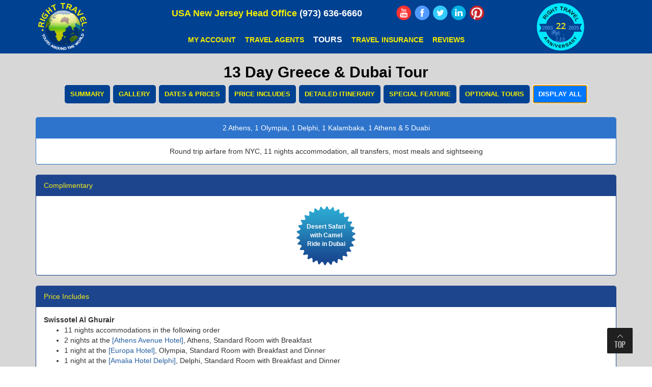

--- FILE ---
content_type: text/html; charset=UTF-8
request_url: https://www.righttravel.info/13-day-greece-and-dubai-tour-1418.html
body_size: 19977
content:
<!DOCTYPE html>
<html lang="en"> 
<head>
<meta http-equiv="Content-Type" content="text/html;" charset="iso-8859-1"/>
<meta name="viewport" content="width=device-width, initial-scale=1"> 
<title>13 Day Greece & Dubai Tour</title>
<meta name="description" content="13 Day Greece & Dubai Tour, Flights New York-Athens, Dubai New York, 11 nights accommodation, all transfers, most meals and sightseeing vacation and manage" />
<meta name="keywords" content="greece vacation, trip to greek, greece family tour, greek package, visit athens, dubai package, dubai tour, dubai trip, dubai vacation, dubai visit, travel dubai, dubai holiday" />
<meta name="robots" content="index,follow" />
<meta name="revisit-after" content="1 Week" />
<meta name="distribution" content="Global" />
<meta name="language" content="EN" />
<meta name="rating" content="general" />
<link href="/css/style.css" rel='stylesheet' type='text/css' />
<link href="/css/menu.css" rel='stylesheet' type='text/css' />
<link href="/font-awesome/css/font-awesome.min.css" rel="stylesheet">
<link href="/css/bootstrap.css" rel='stylesheet' type='text/css' />
<script src="/js/jquery.min.js"></script>
<!---- start-smoth-scrolling---->
<style>@media print{a[href]:after{content:none}}</style>

<style type="text/css">
@media print
{
body * { visibility: hidden; }
#heading * { visibility: visible; }
#heading { position: absolute; top: 40px; left: 30px; }
#myprint * { visibility: visible; }
#myprint { position: absolute; top: 40px; left: 30px; }
}
</style>
	
<script type="text/javascript" src="/js/move-top.js"></script>
<script type="text/javascript" src="/js/easing.js"></script>
<script type="text/javascript">
					jQuery(document).ready(function($) {
						$(".scroll").click(function(event){		
							event.preventDefault();
							$('html,body').animate({scrollTop:$(this.hash).offset().top},1200);
						});
					});
					
$(document).ready(function()
{   
    $(window).bind('scroll', function() {
    var navHeight = $('.header').height();
	 
  ///  alert($(window).scrollTop());
    if ($(window).scrollTop() > navHeight) 
	{
	 
     $('#heading_fix').addClass('navbar-fixed-top');
    }
    else {
     $('#heading_fix').removeClass('navbar-fixed-top');
    }
  });
 });
				</script>				
<link href="/css/cool-gallery-style.css" rel="stylesheet" type="text/css" media="all" />
<link rel="stylesheet" href="/css/jquery.fancybox.css" />
<script type="text/javascript" src="/js/jquery.min.js"></script>
<script src="/Scripts/swfobject_modified.js" type="text/javascript"></script>
<!--<script src="/js/jquery-1.8.2.min.js" type="text/javascript"></script>-->
<script src="/js/jquery.carouFredSel-6.0.4-packed.js" type="text/javascript"></script>
<!--<script language="javascript" src="/js/jquery-1.9.1.min.js" type="text/javascript"></script>-->
<script type="text/javascript" src="/js/jquery.fancybox.js"></script>
<script type="text/javascript" src="/js/jquery.fancybox-media.js"></script>
<script type="text/javascript">
var strHTML;
jQuery(document).ready(function ($) {
$('.fancybox').fancybox();
$('.fancybox-media').attr('rel', 'media-gallery').fancybox({
arrows: false,
helpers: { media: {}, buttons: {} }
});
$("#fancybox-gallery").click(function () {
$.fancybox.open([
{ href: "https://www.righttravel.info/images/packages/Abu_Dhabi_Louvre_Museum_Gold_Statue.jpg", title: "" },{ href: "https://www.righttravel.info/images/countryhome/Dubai_Desert_Safari_Dance.jpg", title: "" },{ href: "https://www.righttravel.info/images/countryhome/Abu_Dhabi_St_Josephs_Cathedral.jpg", title: "" },{ href: "https://www.righttravel.info/images/countryhome/Dubai_Burj_Khalifa_Colors.jpg", title: "" },{ href: "https://www.righttravel.info/images/countryhome/Abu_Dhabi_Grand_Mosque_Entrance.jpg", title: "" },{ href: "https://www.righttravel.info/images/countryhome/Dubai_Burj_Khalifa_Blue.jpg", title: "" },{ href: "https://www.righttravel.info/images/countryhome/Al_Ain_Camel_Market.jpg", title: "" },{ href: "https://www.righttravel.info/images/countryhome/Dubai_Desert_Safari_Dinner.jpg", title: "" },{ href: "https://www.righttravel.info/images/countryhome/Dubai_Desert_Safari_Group.jpg", title: "" },{ href: "https://www.righttravel.info/images/countryhome/Dubai_Burj_Khalifa_Emaar.jpg", title: "" },{ href: "https://www.righttravel.info/images/countryhome/Abu_Dhabi_Louvre_Museum_Roman_God.jpg", title: "" },{ href: "https://www.righttravel.info/images/countryhome/Dubai_Al_Ain_Camels.jpg", title: "" },{ href: "https://www.righttravel.info/images/countryhome/Dubai_Safari_Cars.jpg", title: "" },
], { helpers: { title: { type: 'over'}} });
}); 
});
</script>
<script language="javascript1.1" type="text/javascript">
function special()
  {	 $("html, body").animate({ scrollTop: 0 }, "slow");
	  document.getElementById("special").style.display="block";
	  document.getElementById("optional").style.display="none";
	  document.getElementById("includes").style.display="none";
	  document.getElementById("daybyday").style.display="none";
	  document.getElementById("notes").style.display="none";	
	  document.getElementById("ratesdav").style.display="none";
	  document.getElementById("comptour").style.display="none";
	  document.getElementById("comptour1").style.display="none";
	  document.getElementById("summary").style.display="none";	  
  }
  function optional()
  {$("html, body").animate({ scrollTop: 0 }, "slow");
	  document.getElementById("special").style.display="none";
	  document.getElementById("optional").style.display="block";
	  document.getElementById("includes").style.display="none";
	  document.getElementById("daybyday").style.display="none";
	  document.getElementById("notes").style.display="none";	 
	  document.getElementById("ratesdav").style.display="none";
	  document.getElementById("comptour").style.display="none";
	  document.getElementById("comptour1").style.display="none";
	  document.getElementById("summary").style.display="none";	  
  }
 function daybyday()
 {$("html, body").animate({ scrollTop: 0 }, "slow");
	 document.getElementById("special").style.display="none";
 	 document.getElementById("daybyday").style.display="block";
	 document.getElementById("notes").style.display="block";
	 document.getElementById("optional").style.display="none";
	 document.getElementById("includes").style.display="none";
	 document.getElementById("ratesdav").style.display="none";
	 document.getElementById("comptour").style.display="none";
	 document.getElementById("comptour1").style.display="none";
	 document.getElementById("summary").style.display="none";	 
 }
 
 function includes()
 {$("html, body").animate({ scrollTop: 0 }, "slow");
	 document.getElementById("daybyday").style.display="none";
	 document.getElementById("notes").style.display="none";
	 document.getElementById("special").style.display="none";	 
	 document.getElementById("optional").style.display="none";
	 document.getElementById("includes").style.display="block";
	 document.getElementById("comptour").style.display="none";	
	 document.getElementById("comptour1").style.display="none";
	 document.getElementById("summary").style.display="none"; 
	 document.getElementById("ratesdav").style.display="none";	 
 } 
 function rates()
 {$("html, body").animate({ scrollTop: 0 }, "slow");
 	document.getElementById("daybyday").style.display="none";
	document.getElementById("notes").style.display="none";
	document.getElementById("special").style.display="none";	 
	document.getElementById("optional").style.display="none";
	document.getElementById("includes").style.display="none";
	document.getElementById("comptour").style.display="none";
	document.getElementById("comptour1").style.display="none";
	document.getElementById("summary").style.display="none";
	document.getElementById("ratesdav").style.display="block";	
 }
 function comptour()
 {	 $("html, body").animate({ scrollTop: 0 }, "slow");
  	document.getElementById("daybyday").style.display="none";
	document.getElementById("notes").style.display="none";
	document.getElementById("special").style.display="none";
	document.getElementById("optional").style.display="none";
	document.getElementById("includes").style.display="none";
	document.getElementById("summary").style.display="none";
	document.getElementById("comptour").style.display="block";	
	document.getElementById("comptour1").style.display="block";
	document.getElementById("ratesdav").style.display="block";
 } 
 function summary()
 {  $("html, body").animate({ scrollTop: 0 }, "slow");
 	document.getElementById("comptour").style.display="none";
 	document.getElementById("daybyday").style.display="none";
	document.getElementById("notes").style.display="none";
	document.getElementById("special").style.display="none";	
	document.getElementById("optional").style.display="none";
	document.getElementById("includes").style.display="none";
	document.getElementById("ratesdav").style.display="none";
	document.getElementById("comptour").style.display="none";
	document.getElementById("comptour1").style.display="none";
	document.getElementById("summary").style.display="block";	
 } 
function deptactive1(mul,tot)
{
	//$("#clk_0").removeClass("button_signup1");
	//$("#clk_0").addClass("button_signup2");
	
	hidtab=document.getElementById("totdeptcount").value;
	//alert(hidtab);
	hidtbtn=hidtab.replace("div_","clk1_");
	//alert(hidtbtn);
	$("#"+hidtbtn).removeClass("button_signup1");
	$("#"+hidtbtn).addClass("button_signup2");
	
	document.getElementById(hidtab).style.display="none";
	document.getElementById("totdeptcount").value="div_"+mul;
	
	$("#clk1_"+mul).removeClass("button_signup2");
	$("#clk1_"+mul).addClass("button_signup1");
	
	document.getElementById("div_"+mul).style.display="block";
	
}
function deptactive11(mul,tot)
{
	//$("#clk_0").removeClass("button_signup1");
	//$("#clk_0").addClass("button_signup2");
	
	hidtab=document.getElementById("totdeptcount1").value;
	 
	hidtbtn=hidtab.replace("div_1_","clk_1_");
	$("#"+hidtbtn).removeClass("button_signup1");
	$("#"+hidtbtn).addClass("button_signup2");
	
	document.getElementById(hidtab).style.display="none";
	document.getElementById("totdeptcount1").value="div_1_"+mul;
	
	$("#clk_1_"+mul).removeClass("button_signup2");
	$("#clk_1_"+mul).addClass("button_signup1");
	
	document.getElementById("div_1_"+mul).style.display="block";
	
}
function rateactive1(dq1,act,mul,tot)
{  
$("#clk_0-0-0").removeClass("button_signup1");
$("#clk_0-0-0").addClass("button_signup2");

hidtab=document.getElementById("tottabcount").value;
//alert(hidtab);
hidtabclr=hidtab.replace("plan","clrplan");
//alert(hidtabclr);
document.getElementById(hidtabclr).style.display="none";
document.getElementById(hidtab).style.display="none";

//$("#clk_0-0").removeClass("button_signup1");
//$("#clk_0-0").addClass("button_signup2");
	//for (i = 0; i < tot; i++) 
	//{
		//document.getElementById('plan_'+i).style.display="none";
		//document.getElementById('clrplan_'+i).style.display="none";
 	//}
	document.getElementById('plan_'+dq1+'-'+act+'-'+mul).style.display="block";
	document.getElementById('clrplan_'+dq1+'-'+act+'-'+mul).style.display="block";
	document.getElementById("tottabcount").value='plan_'+dq1+'-'+act+'-'+mul;	
	
	 $('html, body').animate({
        scrollTop: eval($('#plan_'+dq1+'-'+act+'-'+mul).offset().top - 120)
		 
    }, 2000);
}

 
function rateactive(act,tot)
{

$("#clk_0").removeClass("button_signup1");
$("#clk_0").addClass("button_signup2");
	for (i = 0; i < tot; i++) 
	{
		document.getElementById('plan_'+i).style.display="none";
		document.getElementById('clrplan_'+i).style.display="none";
 	}
	document.getElementById('plan_'+act).style.display="block";
	document.getElementById('clrplan_'+act).style.display="block";
	
	  
}
function auto_active_price_tab()
{

var element =  document.getElementById('plan_0');
if (typeof(element) != 'undefined' && element != null)
{
 //alert("1");
 document.getElementById('plan_0').style.display="block";
	document.getElementById('clrplan_0').style.display="block";
}
/*if(typeof(document.getElementById('plan_0').value)!= "undefined")
{
	document.getElementById('plan_0').style.display="block";
	document.getElementById('clrplan_0').style.display="block";
}*/

}
function auto_active_price_tab1()
{

var element =  document.getElementById('plan_0-0-0');
if (typeof(element) != 'undefined' && element != null)
{
	document.getElementById('plan_0-0-0').style.display="block";
	document.getElementById('clrplan_0-0-0').style.display="block";
}
}
</script>
<link rel="shortcut icon" href="/images/favicon.ico" /><link rel="icon" type="image/ico"  href="/images/favicon.ico" /><meta name = "format-detection" content = "telephone=no" />
<!-- -->
<!-- Google tag (gtag.js) -->

<script async src=https://www.googletagmanager.com/gtag/js?id=G-GTFGF193J8></script>
<script>
  window.dataLayer = window.dataLayer || [];
  function gtag(){dataLayer.push(arguments);}
  gtag('js', new Date());
  gtag('config', 'G-GTFGF193J8');
</script>
<!-- -->
<script>
  (function(i,s,o,g,r,a,m){i['GoogleAnalyticsObject']=r;i[r]=i[r]||function(){
  (i[r].q=i[r].q||[]).push(arguments)},i[r].l=1*new Date();a=s.createElement(o),
  m=s.getElementsByTagName(o)[0];a.async=1;a.src=g;m.parentNode.insertBefore(a,m)
  })(window,document,'script','https://www.google-analytics.com/analytics.js','ga'); 
  ga('create', 'UA-44311927-1', 'auto');
  ga('send', 'pageview'); 
</script>
<script src="/js/jquery.fitvids.js"></script>
<script type='application/ld+json'>{"@context":"https:\/\/schema.org","@type":"WebSite","@id":"#website","url":"https:\/\/www.righttravel.info\/","name":"Right Travel Hub","potentialAction":{"@type":"SearchAction","target":"https:\/\/ www.righttravel.info\/?s={search_term_string}","query-input":"required name=search_term_string"}}</script>
<script type="text/javascript">
(function(a,e,c,f,g,h,b,d){var  
k={ak:"974765464",cl:"-2AxCPrxtGkQmPvm0AM"};a[c]=a[c]|| 
function(){(a[c].q=a[c].q||[]).push(arguments)};a[g]|| 
(a[g]=k.ak);b=e.createElement(h);b.async=1;b.src="//www.gstatic.com/wcm/loader.js";d=e.getElementsByTagName(h)[0];d.parentNode.insertBefore(b,d);a[f]=function(b,d,e){a[c](2,b,k,d,null,new  
Date,e)};a[f]()})(window,document,"_googWcmImpl","_googWcmGet","_googWcmAk","script");
</script>
<script type="text/javascript">
		    var callback = function(formatted_number, mobile_number) {
		      // formatted_number: number to display, in the same format as
		      //        the number passed to _googWcmGet().
		      //        (in this case, '1-800-123-4567')
		      // mobile_number: number formatted for use in a clickable link
		      //        with tel:-URI (in this case, '+18001234567')
		      var e = document.getElementById("number");
		      e.innerHTML = "";
		      e.appendChild(document.createTextNode(formatted_number));
		    };
		  </script>
	<script type="text/javascript" src="//widget.trustpilot.com/bootstrap/v5/tp.widget.bootstrap.min.js" async></script>	  
	<script src="https://assets.usestyle.ai/seonajsplugin" defer id="seona-js-plugin"></script></head>
<body style="padding:0;"> 
  <!--Header Start Here-->
     
<div class="header navbar-fixed-top">

	<div class="blue-header">
		<div class="container pad-1">
			<div class="row">
				<nav class="top-nav" style="float:none;">
			<div class=" col-lg-2 col-md-2 col-sm-2 col-xs-5">  
				<div class="logo-sm-device logo-center"> 
							<a href="https://www.righttravel.info/"><img class="img-responsive_new" src="/images/logo_new_device.png" alt="Right Travel Logo"/></a>
				</div>
				<div class="clear"></div>
			</div>	
<div class="phn-text"><p><span>USA New Jersey Head Office</span> <span id="number">(973) 636-6660</span></p></div>
<div class="col-lg-8 col-md-8 col-sm-8 col-xs-2 pad-1">
	<div class="row media-icon paadingleft">
	<div class="col-md-8 col-sm-6 toll" style="">
		<p class="hidden-xs hidden-sm" ><span>USA New Jersey Head Office</span> <span id="number" style="color:#FFF;">(973) 636-6660</span></p>
		<p class="visible-xs visible-sm"> <strong>USA New Jersey Head Office</strong> <span><a href="tel:+1973-636-6660"><i class="fa fa-phone"></i></a></span></p>
	</div>
	 	<div class="col-md-4 col-sm-6" style="padding-left:0px">
		<div class="social_media logo-center2 hidden-xs"> 
		<a href="http://www.youtube.com/user/righttravel1/feed?filter=2" target="_blank"><img alt="You Tube" src="/images/youtube_icon.png"></a>
		<a href="https://www.facebook.com/pages/Right-Travel/195900233328" target="_blank"><img alt="Facebook" src="/images/fb_icon.png"></a> 
		<a href="http://twitter.com/righttravel" target="_blank"><img alt="Twitter" src="/images/twt_icon.png"></a> 
		<a href="https://www.linkedin.com/company/travel-right-travel-agency?trk=top_nav_home" target="_blank"><img alt="LinkedIn" src="/images/linkedin_icon.png"></a> 
		<a href="http://www.pinterest.com/righttravel/" target="_blank"><img src="/images/pinterest_icon.png" alt="Pinterest"></a> 
	   </div>
	</div> 
	</div>

	<div class="text-center icon-social"> <a href="/client_sign_in.php" class="button_sale">My Account</a> <a href="/travelagent_login.php" class="button_sale">Travel Agents</a>
	<div class="dropdown">
  <button class="dropbtn button_sale">Tours</button>
   <div class="dropdown-content">     
			<a href="/continent/africa-tours-1.html">Africa tours</a>              
			 <a href="/continent/asia-tours-3.html">Asia tours</a>  
			 <!--<a href="/continent/australia-tours-4.html">Australia tours</a>  -->
			 <a href="/continent/europe-tours-5.html">Europe tours</a>  
			 <!--<a href="/pilgrimage-tours.php">Pilgrimage tours</a>  -->
			 <a href="/continent/middle-east-tours-93.html">Middle East tours</a>       
			 <a href="/continent/north-america-tours-98.html">America tours</a>  
  </div>
   </div>
	  <a href="http://www.travelinsured.com/agency?agency=47344&amp;r=http%3a%2f%2fwww.righttravel.info%2f" target="_blank" class="button_sale">Travel Insurance</a> <!--<a href="/page/win-a-free-trip-148.html" class="button_sale">Win a Free Trip</a>--> <a href="/page/client-reviews-46.html" class="button_sale">Reviews</a>
	</div></div>
	<div class="col-lg-2 col-md-2 col-sm-2 col-xs-5 pad-1 logo-center1"> <span><img class="img-responsive_new" src="/images/anniversary_logo2017.png" alt="Right Travel Anniversary" /></span></div> </nav>
	</div><div class="clearfix"></div></div></div>
	<div class="hovermenu ttmenu dark-style1 menu-color-gradient visible-xs">
	<div class="container pad-1"><div class="navbar navbar-default" role="navigation">
	<div class="text-center2 visible-xs" style="margin-top:5px;"> 
     <a href="/client_sign_in.php" class="button_sale">My Account</a> 
	 <a href="/travelagent_login.php" class="button_sale">Travel Agents</a>
	  
	</div>
	<div class="navbar-header"><div class="social_media logo-center2 visible-xs" style="float:left"> 
	<a href="http://www.travelinsured.com/agency?agency=47344&amp;r=http%3a%2f%2fwww.righttravel.info%2f" target="_blank" class="button_sale">Travel Insurance</a> 
	  <a href="/page/client-reviews-46.html" class="button_sale">Reviews</a>
	 <!--<br><a href="http://www.youtube.com/user/righttravel1/feed?filter=2" target="_blank"><img alt="You Tube" src="/images/youtube_icon.png"></a> <a href="https://www.facebook.com/pages/Right-Travel/195900233328" target="_blank"><img alt="Right Travel facebook" src="/images/fb_icon.png"></a> <a href="http://twitter.com/righttravel" target="_blank"><img alt="Right travel Twitter" src="/images/twt_icon.png"></a> <a href="https://plus.google.com/+RightTravel/" target="_blank"><img alt="Right travel google Plus" src="/images/google_plus_icon.png"></a> <a href="https://www.linkedin.com/pub/right-travel/21/9a/65b/" target="_blank"><img alt="Right travel Linkedin" src="/images/linkedin_icon.png"></a> 
<a href="http://www.pinterest.com/righttravel/" target="_blank"><img src="/images/pinterest_icon.png" alt="Right Travel Pinterest"></a> 
<a href="http://www.right-travel.blogspot.com" target="_blank"><img src="/images/blog_icon.png" alt="Right Travel Blog"></a>--> </div> 
<button type="button" class="navbar-toggle collapsed" data-toggle="collapse" data-target=".navbar-collapse"> 
<span class="sr-only">Toggle navigation</span>
 <span class="icon-bar"></span> <span class="icon-bar"></span> <span class="icon-bar"></span> </button></div>
        <div class="navbar-collapse collapse">
          <ul class="nav navbar-nav">
		  <li><a href="/continent/africa-tours-1.html">Africa tours</a>  </li>            
			 <li><a href="/continent/asia-tours-3.html">Asia tours</a> </li>   
			 <!--<li><a href="/continent/australia-tours-4.html">Australia tours</a>  </li>  -->
			 <li><a href="/continent/europe-tours-5.html">Europe tours</a>  </li>  
			 <!--<li><a href="/pilgrimage-tours.php">Pilgrimage tours</a>  </li> --> 
			 <li><a href="/continent/middle-east-tours-93.html">Middle East tours</a>   </li>      
			 <li><a href="/continent/north-america-tours-98.html">America tours</a>  </li> 
			              
          </ul>          
          <!-- end nav navbar-nav -->           
        </div>
        <!--/.nav-collapse --> 
      </div>
      <!-- end navbar navbar-default clearfix --> 
    </div>
  </div>
</div>

<style>
.dropbtn {
  background-color: transparent;
  color: white;
  padding: 16px;
  font-size: 16px;
  border: none;
}

.dropdown {
  position: relative;
  display: inline-block;
}
.dropdown-content {
    display: none;
    position: absolute;
    background-color: rgb(0 65 145);
    min-width: 160px;   
    z-index: 1;
    color: rgb(255 255 255) !important;
	padding-left:10px;
		
}

.dropdown-content a {
  color: #fff;
  padding: 12px 16px;
  text-decoration: none;
  display: block;
  text-align:left;
}

.dropdown-content a:hover {background-color: #07f; color:#fff}

.dropdown:hover .dropdown-content {display: block;}

.dropdown:hover .dropbtn {background-color: #07f;}

 
 
.paadingleft{padding-left:21px;}	
@media screen and (max-width: 768px)
{
	.paadingleft{padding-left: 0px;}
}

@media all and (device-width: 768px) and (device-height: 1024px) and (orientation:portrait) {
  .paadingleft{padding-left: 10px;}
}
@media all and (device-width: 1024px) and (device-height: 768px) and (orientation:landscape) {
 .paadingleft{padding-left: 10px;}
} 

@media only screen and (min-device-width : 820px) and (max-device-width : 1180px)
{
	.paadingleft{padding-left: 10px;}
	.button_sale {   
    padding: 5px 1px 5px !important;    
	}
}
.button_sale {   
    padding: 5px 2px 5px !important;    
	}
.ttmenu .navbar-default .navbar-toggle {
    border-color: #111;
    color: #FFF!important;
    margin-top: -10px!important;
}
</style>
<style>
 body 
{
    padding-top: 104px !important;
}
	@media (max-width: 736px)
	{
		body 
		{
		  padding-top: 0 !important;
	    }
    }
</style>  
    <!--Header END Here-->
  <!--Center part Start Here-->
  <div class="center_container" id="myprint"> 
    <div id="heading_fix" style="background-color:#d8d7d7; padding-bottom:20px;">
      <div align="center" class="tour_h" style="padding-top:3px;">
        <h1>13 Day Greece & Dubai Tour</h1>
		<div class="col-md-12 col-sm-12" >
		
	 <button onClick="javascript: void summary();" id="summaryli" class="button_tab_tour">Summary</button>
	 <button id="fancybox-gallery" class="button_tab_tour" onClick="javascript:;">Gallery</button>
	 <button onClick="javascript: void rates();" id="desli" class="button_tab_tour">Dates & Prices</button>
	 <button onClick="javascript: void includes();" id="factli" class="button_tab_tour">Price Includes</button>
	 <button onClick="javascript: void daybyday();" id="videoli" class="button_tab_tour">Detailed Itinerary</button> 
	 <button onClick="javascript: void special();" id="specialli" class="button_tab_tour">Special Feature</button>
	 <button onClick="javascript: void optional();" id="imagesli" class="button_tab_tour">Optional Tours</button>
	 <button onClick="javascript: void comptour();" id="comptourli" class="button_tab_tour">Display All</button>
    <script language="javascript">
	  document.getElementById("comptourli").focus();
	</script>
	</div>
	
      </div>
    </div>
	<div class="clear_height2_new"></div>
	
	 
	
  <div class="container" id="myprint11" >
     <div class="clear"></div>
    <div class="row">
	
	
	<div class="col-md-12 col-sm-12">		
	<div class="panel panel-primary">
	  <div class="panel-heading text-center">2 Athens, 1 Olympia, 1 Delphi, 1 Kalambaka, 1 Athens & 5 Duabi</div>	  
		                 <div class="panel-body text-center">  Round trip airfare from NYC, 11 nights accommodation, all transfers, most meals and sightseeing </div>
         	
	</div>          
            
            	
            <div id="comptour">

<div class="panel panel-info">
  <div class="panel-heading">Complimentary</div>
  <div class="panel-body">
   <div class="comstars">
   <div class="row">                
       				<div class="col-md-12 col-sm-12">				
				                      <div class="freeitems" style="width:120px; margin:0 auto; display:table; vertical-align:middle; content:'';">
                          <div style="font-weight:bold; padding:20px; display:table-cell; vertical-align:middle; text-align:center; color:#FFF;">
                            Desert Safari with Camel Ride in Dubai                          </div>
                        </div></div>
                      		  
				</div>
              </div>
  </div>
</div> 
               
                            <!-- <div class="span_box1">-->
			  
			  <div class="panel panel-info">
			  <div class="panel-heading">Price Includes</div>
			  <div class="panel-body">
				<strong>Swissotel Al Ghurair</strong><ul><li>11 nights accommodations in the following order
<li>2 nights at the <a class=description11b href='/hotel/athens-avenue-hotel-2025-5.html' target='_blank'>[Athens Avenue Hotel]</a>, Athens, Standard Room with Breakfast<li>1 night at the <a class=description11b href='/hotel/europa-hotel-351-5.html' target='_blank'>[Europa Hotel]</a>, Olympia, Standard Room with Breakfast and Dinner
<li>1 night at the <a class=description11b href='/hotel/amalia-hotel-delphi-327-5.html' target='_blank'>[Amalia Hotel Delphi]</a>, Delphi, Standard Room with Breakfast and Dinner
<li>1 night at the <a class=description11b href='/hotel/grand-meteora-hotel-2027-5.html' target='_blank'>[Grand Meteora Hotel]</a>, Kalambaka, Standard Room with Breakfast and Dinner<li>1 night at the <a class=description11b href='/hotel/athens-avenue-hotel-2025-5.html' target='_blank'>[Athens Avenue Hotel]</a>, Athens, Standard Room with Breakfast<li>5 nights at the <a class=description11b href='/hotel/swissotel-al-ghurair-2217-37.html' target='_blank'>[Swissotel Al Ghurair]</a>, Dubai, Standard Room with Breakfast<li>Hotel Tourism Taxes<li>All Transfers as mentioned in the program Private in Athens with English Speaking Assistant upon arrival
<li>18 Meals: 11 Breakfast, 2 lunches & 5 dinners<li>Half Day Athens sightseeing tour Private basis with English speaking licensed Guide
<li>4D/3N Olympia-Delphi-Kalambaka tour SIC basis with English speaking licensed Guide
<li>Full Day Dubai City Tour by private car and guide
<li>Desert Safari Trip with Dinner
<li>Marina Yacht Dinner Cruise <li>Full Day Abu Dhabi City Tour by private car and guide<li>Entrance fees to the sites, during guided sightseeing tours</ul><strong>Hilton Garden Inn Mall of Emirates</strong><ul><li>11 nights accommodations in the following order
<li>2 nights at the <a class=description11b href='/hotel/grand-hyatt-athens-hotel-2026-5.html' target='_blank'>[Grand Hyatt Athens Hotel]</a>, Athens, Standard Room with Breakfast<li>1 night at the <a class=description11b href='/hotel/europa-hotel-351-5.html' target='_blank'>[Europa Hotel]</a>, Olympia, Standard Room with Breakfast and Dinner<li>1 night at the <a class=description11b href='/hotel/amalia-hotel-delphi-327-5.html' target='_blank'>[Amalia Hotel Delphi]</a>, Delphi, Standard Room with Breakfast and Dinner<li>1 night at the <a class=description11b href='/hotel/grand-meteora-hotel-2027-5.html' target='_blank'>[Grand Meteora Hotel]</a>, Kalambaka, Standard Room with Breakfast and Dinner<li>1 night at the <a class=description11b href='/hotel/grand-hyatt-athens-hotel-2026-5.html' target='_blank'>[Grand Hyatt Athens Hotel]</a>, Athens, Standard Room with Breakfast<li>5 nights at the <a class=description11b href='/hotel/hilton-garden-inn-mall-of-emirates-1921-37.html' target='_blank'>[Hilton Garden Inn Mall of Emirates]</a>, Dubai, Standard Room with Breakfast <li>Hotel Tourism Taxes
<li>All Transfers as mentioned in the program Private in Athens with English Speaking Assistant upon arrival
<li>18 Meals: 11 Breakfast, 2 lunches & 5 dinners
<li>Half Day Athens sightseeing tour Private basis with English speaking licensed Guide
<li>4D/3N Olympia-Delphi-Kalambaka tour SIC basis with English speaking licensed Guide
<li>Full Day Dubai City Tour by private car and guide
<li>Desert Safari Trip with Dinner
<li>Marina Yacht Dinner Cruise <li>Full Day Abu Dhabi City Tour by private car and guide
<li>Entrance fees to the sites, during guided sightseeing tours </ul><strong>Sheraton Dubai Mall Of Emirates Hotel</strong><ul><li>11 nights accommodations in the following order
<li>2 nights at the <a class=description11b href='/hotel/grand-hyatt-athens-hotel-2026-5.html' target='_blank'>[Grand Hyatt Athens Hotel]</a>, Athens, Standard Room with Breakfast
<li>1 night at the <a class=description11b href='/hotel/europa-hotel-351-5.html' target='_blank'>[Europa Hotel]</a>, Olympia, Standard Room with Breakfast and Dinner
<li>1 night at the <a class=description11b href='/hotel/amalia-hotel-delphi-327-5.html' target='_blank'>[Amalia Hotel Delphi
]</a>, Delphi, Standard Room with Breakfast and Dinner
<li>1 night at the <a class=description11b href='/hotel/grand-meteora-hotel-2027-5.html' target='_blank'>[Grand Meteora Hotel]</a>, Kalambaka, Standard Room with Breakfast and Dinner<li>1 night at the <a class=description11b href='/hotel/grand-hyatt-athens-hotel-2026-5.html' target='_blank'>[Grand Hyatt Athens Hotel]</a>, Athens, Standard Room with Breakfast<li>5 nights at the <a class=description11b href='/hotel/sheraton-dubai-mall-of-emirates-hotel-1828-37.html' target='_blank'>[Sheraton Dubai Mall Of Emirates Hotel]</a>, Dubai, Standard Room with Breakfast<li>Hotel Tourism Taxes
<li>All Transfers as mentioned in the program Private in Athens with English Speaking Assistant upon arrival
<li>18 Meals: 11 Breakfast, 2 lunches & 5 dinners<li>Half Day Athens sightseeing tour Private basis with English speaking licensed Guide<li>4D/3N Olympia-Delphi-Kalambaka tour SIC basis with English speaking licensed Guide
<li>Full Day Dubai City Tour by private car and guide
<li>Desert Safari Trip with Dinner
<li>Marina Yacht Dinner Cruise
<li>Full Day Abu Dhabi City Tour by private car and guide
<li>Entrance fees to the sites, during guided sightseeing tours</ul>			  </div>
			</div>
			               
       
              <!-- </div>
      <div class="span_box2 clearfix">-->
              
              <!-- </div>-->
             			  
				<div class="panel panel-info">
				<div class="panel-heading">Day By Day Itinerary</div>
				<div class="panel-body">
				<table  border="0" class="table_d table-bordered_d">
                  <colgroup>
                  <col class="con0">
                  </colgroup>
                  <tbody style="line-height:20px;">
                     
                                        <tr>
                      <td><span><strong>DAY 1:&nbsp;Thu - Departure from USA</strong>
                        </span><br />
                        <ul><p>
<li><span style="font-size: small font-family: arial, helvetica, sans-serif">Depart the USA for Athens in Greece. Your international flight includes meals, drinks, and in-flight entertainment.</span></li><p>
</ul>                        <b>
                                                                                                <b></td>
                    </tr>
                                        <tr>
                      <td><span><strong>DAY 2:&nbsp;Fri - Arrive Athens</strong>
                        </span><br />
                        <ul><p>
<li><span style="font-size: small font-family: arial, helvetica, sans-serif">Arrive in Athens, the classical capital of Greece, transfer to your hotel. The remainder of the day is at leisure to discover the ancient wonders of this city known as the cradle of Western Civilization and the birthplace of democracy. <br /></span></li><p>
<li><span style="font-size: small font-family: arial, helvetica, sans-serif"><strong>Overnight:</strong> Athens</span></li><p>
</ul>                        <b>
                                                                                                <b></td>
                    </tr>
                                        <tr>
                      <td><span><strong>DAY 3:&nbsp;Sat - Athens Private City Tour</strong>
                        </span><br />
                        <ul><p>
<li><span style="font-size: small font-family: arial, helvetica, sans-serif">Wander the landmarks of Historic Athens including the Acropolis and the New Acropolis Museum focused on the findings from the Acropolis.</span></li><p>
<li><span style="font-size: small font-family: arial, helvetica, sans-serif">Ancient yet modern, classic yet creative, traditional yet constantly changing Athens is a city of memorable contrasts. The past and the present of Athens unfolds before your eyes while we drive around the citys highlight spots and monuments like the Temple of Zeus, the Old Stadium, Syntagma square, the Parliament and the Tomb to the Unknown soldier, the Academy, the Library, and the National Gardens. On the natural fortress of the Acropolis, reinforced by the hand of man, stand the Propylaea, the temple of the Winged Victory, Erechtheion with the Porch of the Caryatids and, towering overall, and the majestic Parthenon.&nbsp A winding path leads to the treasure of antiquity. Visible are the relics of the civilization of which we are the proud inheritors.&nbsp A few meters away from the Acropolis entrance and the Ancient Theatre of Dionysos, the New Acropolis Museum, built on pedestrian walkway of Dionysiou Areopagitou Street, looks like hanging between the past and the present of Athens. Designed by Bernard Tschumi and Mihalis Fotiades, the new Acropolis Museum has a total area of 25,000 square meters, with exhibition space of over 14,000 square meters. Made of stainless steel, glass, marble and concrete, materials typical of the Athenian environment, the new museum has a direct view of the Acropolis. With bioclimatic planning, which gives ideal lighting and heating conditions, the New Museum offers all the amenities expected in an international museum of the 21st century.</span></li><p>
<li><span style="font-size: small font-family: arial, helvetica, sans-serif"><strong>Overnight:</strong> Athens</span></li><p>
<li><span style="font-size: small font-family: arial, helvetica, sans-serif"><strong>Meal: Breakfast</strong></span></li><p>
</ul>                        <b>
                                                                                                <b></td>
                    </tr>
                                        <tr>
                      <td><span><strong>DAY 4:&nbsp;Sun - Sightseeing en route to Olympia</strong>
                        </span><br />
                        <ul><p>
<li><span style="font-size: small font-family: arial, helvetica, sans-serif">Depart Athens via the scenic coastal road to the mighty Corinth Canal, dividing the Peloponnese from mainland Greece. Continue via Nauplion to Mycenae, the heartland of Greek mythology. Visit the Acropolis of Mycenae and the Tomb of Atreus, built around 1250 B.C. From here, drive through the Central Peloponnese Peninsula, whose major cities in classical times were Corinth and Sparta. Continue to Olympia, birthplace of the first Olympic Games</span></li><p>
<li><span style="font-size: small font-family: arial, helvetica, sans-serif"><strong>Overnight:</strong> Olympia</span></li><p>
<li><span style="font-family: Arial font-size: 12px">Dinner at the hotel</span><span style="font-size: small font-family: arial, helvetica, sans-serif"><br /></span></li><p>
<li><span style="font-size: small font-family: arial, helvetica, sans-serif"><strong>Meals: Breakfast, Dinner</strong></span></li><p>
</ul>                        <b>
                                                                                                <b></td>
                    </tr>
                                        <tr>
                      <td><span><strong>DAY 5:&nbsp;Mon - Tour the Olympia Archaeological Site</strong>
                        </span><br />
                        <ul><p>
<li><span style="font-size: small font-family: arial, helvetica, sans-serif">Morning visit to the archaeological site of Olympia, including the Sanctuary of Olympian Zeus, and the ancient stadium where the Olympic Games were first held in 776 B.C. Visit a local store, where you will have a chance to taste local olive oil and spices. Continue to Olympias Archaeological Museum containing significant exhibitions of the ancient world and artwork dating back thousands of years. Then, drive north through the plains of Eliad and Achaia, crossing the Corinth Strait via a cabled bridge from Rion to Antirion. Pass the town of Nafpaktos en route to Delphi, home of the ruins of the Tholos Temple</span></li><p>
<li><span style="font-size: small font-family: arial, helvetica, sans-serif"><strong>Overnight:</strong> Delphi</span></li><p>
<li><span style="font-family: Arial font-size: 12px">Dinner at the hotel</span><span style="font-size: small font-family: arial, helvetica, sans-serif"><br /></span></li><p>
<li><span style="font-size: small font-family: arial, helvetica, sans-serif"><strong>Meals: Breakfast, Dinner</strong></span></li><p>
</ul>                        <b>
                                                                                                <b></td>
                    </tr>
                                        <tr>
                      <td><span><strong>DAY 6:&nbsp;Tue - Archaeological Tour of Delphi, Travel to Kalambaka</strong>
                        </span><br />
                        <ul><p>
<li><span style="font-size: small font-family: arial, helvetica, sans-serif">Tour the excavated site of Delphi and the archaeological Museum, perched on the slopes of Mount Parnassos, declared a UNESCO World Heritage Site. Considered one of the most significant places in Greek history, its stunning setting and ancient ruins are truly inspirational. Walk the Sacred Way to the imposing 4th century B.C. Temple of Apollo, site of the most important oracle in the classical world. Then travel over the Pourmaraki Pass towards the small town of Kalambaka, situated amidst smooth sandstone cliffs in the foothills of Meteora</span></li><p>
<li><span style="font-size: small font-family: arial, helvetica, sans-serif"><strong>Overnight:</strong> Kalambaka</span></li><p>
<li><span style="font-family: Arial font-size: 12px">Dinner at the hotel</span><span style="font-size: small font-family: arial, helvetica, sans-serif"><br /></span></li><p>
<li><span style="font-size: small font-family: arial, helvetica, sans-serif"><strong>Meals: Breakfast, Dinner</strong></span></li><p>
</ul>                        <b>
                                                                                                <b></td>
                    </tr>
                                        <tr>
                      <td><span><strong>DAY 7:&nbsp;Wed - Meteora Sightseeing, Return to Athens</strong>
                        </span><br />
                        <ul><p>
<li><span style="font-size: small font-family: arial, helvetica, sans-serif">Visit Meteora, meaning "suspended in the air", with its mystical Eastern Orthodox monasteries incredibly nestled perilously close to the edge of bizarre rock formations. Admire the exquisite specimens of Byzantine art and the panoramic vistas over the Peneios Valley. Stop at a workshop of Byzantine icons and souvenirs. Browse the stores vast collection of icons, created using old traditional methods. Afterward, a scenic drive takes you along the coast, past Thermopylae. Arrive in Athens in the early evening</span></li><p>
<li><span style="font-size: small font-family: arial, helvetica, sans-serif"><strong>Overnight:</strong> Athens</span></li><p>
<li><span style="font-size: small font-family: arial, helvetica, sans-serif"><strong>Meal: Breakfast</strong></span></li><p>
</ul>                        <b>
                                                                                                <b></td>
                    </tr>
                                        <tr>
                      <td><span><strong>DAY 8:&nbsp;Thu - Depart Greece – Arrive Dubai</strong>
                        </span><br />
                        <ul><p>
<li><span style="font-size: small font-family: arial, helvetica, sans-serif">After breakfast, transfer&nbspto Athens Airport according to your flight to Dubai.</span></li><p>
<li><span style="font-size: small font-family: arial, helvetica, sans-serif">Upon arrival to Dubai airport, your representative will be waiting for you to provide the transfer to your hotel.</span></li><p>
<li><strong>Overnight:</strong> Dubai<span style="font-size: small font-family: arial, helvetica, sans-serif"><br /></span></li><p>
<li><span style="font-size: small font-family: arial, helvetica, sans-serif"><strong>Meal: Breakfast</strong></span></li><p>
</ul>                        <b>
                                                                                                <b></td>
                    </tr>
                                        <tr>
                      <td><span><strong>DAY 9:&nbsp;Fri - Full Day Dubai City Tour</strong>
                        </span><br />
                        <ul><p>
<li><span style="font-family: arial, helvetica, sans-serif font-size: small">Full Day Dubai City Tour includes: Entrance to <strong>Dubai tallest building Burj Khalifa Observation deck</strong>, The Tower situated right next the one of the world largest shopping malls, Dubai Mall. You will have the opportunity to experience "At the Top." Begin your vertical ascent to the observation deck in a high-speed elevator, traveling at 10 meters per second. As the doors open, floor-to-ceiling glass walls provide a breath-taking unobstructed 360-degree view of the city, desert and ocean.</span></li><p>
<li><span style="font-family: arial, helvetica, sans-serif font-size: small">Drive by <strong>Atlantis the Palm</strong> for more photo stops opposite the luxurious Atlantis the Palm Hotel - a magnificent, oceanic tribute to a mythological age. A vast waterscape, Atlantis the Palm is a place of sunken aquatic chambers, submerged ruins and exhilarating water rides. Proceed to <strong>Madinate Jumeirah</strong> including the <strong>Burj Al Arab photo stop</strong>.</span></li><p>
<li><span style="font-family: arial, helvetica, sans-serif font-size: small">Stop for lunch at local restaurant.</span></li><p>
<li><span style="font-family: arial, helvetica, sans-serif font-size: small">Cross the Creek by the local water taxi call <strong>Abra</strong> to the <strong>Old Souks</strong> of Dubai and the Biggest Free Trade <strong>Gold Shop</strong> Center in Dubai.&nbsp</span></li><p>
<li><span style="font-family: arial, helvetica, sans-serif font-size: small"><strong>Meals: Breakfast, Lunch</strong></span></li><p>
</ul>                        <b>
                                                                                                <b></td>
                    </tr>
                                        <tr>
                      <td><span><strong>DAY 10:&nbsp;Sat - Free Morning in Dubai, Afternoon Desert Safari Tour</strong>
                        </span><br />
                        <ul><p>
<li><span style="font-size: small font-family: arial, helvetica, sans-serif">Enjoy morning free&nbspat leisure in Dubai.&nbsp</span></li><p>
<li><span style="font-size: small font-family: arial, helvetica, sans-serif"><span style="font-size: small font-family: arial, helvetica, sans-serif"><span style="font-size: small font-family: arial, helvetica, sans-serif"><strong>Afternoon Desert Safari Trip with Dinner. </strong></span></span>Pick up with a luxury 4X4 land-cruiser proceed to the meeting point where the tires get deflated for less air pressure. A small break before it gets started, and then, the thrills of bashing the dunes up and down, with a very exciting unforgettable experience. Drive in no direction recall the old past days of the Nomades and find more about those harsh conditions of the Arabian Desert Ruba Alkhali which the Bedouins proudly overcame. Admire the wonders of the nature, and feel the very soft sand particles in your own hands. A not to miss out is the enchanting desert sun set views that promote for an exceptional photographic experience and then drive to the night entertainment in a Bedouin-like camp made especially for the tourist.</span></li><p>
<li><span style="font-size: small font-family: arial, helvetica, sans-serif">As you relish traditional Arabic coffee, smoke a flavored Shisha, and rivet in the mesmerizing Tanura horse shows. You will also get opportunity to ride camel, walk over desert sand, put on Arabic attire, adorn your hands with mind blowing henna designs, and take pictures of falcon sitting on your shoulder. To tantalize your taste buds, the tour includes a scrumptious dinner featuring international buffet with a choice of vegetarian and non-vegetarian dishes.</span></li><p>
<li><span style="font-size: small font-family: arial, helvetica, sans-serif">The transfers for Desert Safari trip will be shared by 4X4 with other passengers based on 6 passengers per car.</span></li><p>
<li><strong><span style="font-size: small font-family: arial, helvetica, sans-serif">Meals: Breakfast, Dinner</span></strong></li><p>
</ul>                        <b>
                                                                                                <b></td>
                    </tr>
                                        <tr>
                      <td><span><strong>DAY 11:&nbsp;Sun - Free Day in Dubai, (Optional Sharjah Tour AM) & Marina Yacht Dinner Cruise PM </strong>
                        </span><br />
                        <ul><p>
<li><span style="font-family: arial, helvetica, sans-serif font-size: small">Experience another full day at leisure. Take a stroll along Dubai vast coastline, head to the Dubai Mall of the Emirates for some modern shopping, take a run at the indoor ski sloop located there, or take our (Optional tour to Sharjah), the Culture Capital of the UAE. Highlights include the Sharjah Fort, built in 1820 and the Heritage Museum, which is dedicated to preserving how families from the region lived long ago.</span></li><p>
<li><span style="font-family: arial, helvetica, sans-serif font-size: small">Evening,&nbspMarina Yacht Cruise this evening you are on a date with Cruising with Spectacular Views of Dubai Skyline like Ain Dubai, JBR, Marina,&nbsp Blue water, Palm &amp Atlantis and will enjoy with International Meal include Live Cooking, BBQ, Canapes, Asian &amp Western, Salads &amp Desserts. Pick up time 06:00 pm, cruising time- 07:30 pm-10:30 pm</span></li><p>
<li><span style="font-family: arial, helvetica, sans-serif font-size: small"><strong>Meals: Breakfast, Dinner</strong></span></li><p>
</ul>                        <b>
                                                                                                <b></td>
                    </tr>
                                        <tr>
                      <td><span><strong>DAY 12:&nbsp;Mon - Full Day Abu Dhabi Tour</strong>
                        </span><br />
                        <ul><p>
<li><span style="font-family: arial, helvetica, sans-serif font-size: small">09:00 AM Pick up, <strong>Full Day Abu Dhabi Tour</strong>. The Land of deer, and the capital of the UAE, is located on a natural island connected to the mainland and neighboring islands with four bridges. A City where you will clearly see the modern interpretation of the Arabic Architecture in the breathtaking styled villas, Palaces, the tinted glass skyscrapers, and the wide intensively greened Roads decorated with flowers and roses. This marvelous city has many attractions to offer, and that is why Abu Dhabi sightseeing is a tour that you can-not miss.</span></li><p>
<li><span style="font-family: arial, helvetica, sans-serif font-size: small">Start&nbspyour Tour with the world 3rd biggest Mosque, the so-called <strong>Sheikh Zayed Grand Mosque</strong>, immense dimensions, and utmost spirituality. It can accommodate up to 42000 worshipers at the same time, and hosts two world records, (the world biggest chandelier and carpet). A sacred Islamic worshipping place where even, the non-Muslims are permitted to visit, so they can learn more about the Arabs most dominant Religion, Rituals, and the Arabic-Islamic Art and ornamentation.</span></li><p>
<li><span style="font-family: arial, helvetica, sans-serif font-size: small">The Tour continues past the palaces area, where you will get acquainted to the majestic residential palaces of the sheikhs in Abu Dhabi, <strong>stop for lunch at the world most luxurious Hotel,</strong><strong>Emirates Palace</strong>.</span></li><p>
<li><span style="font-family: arial, helvetica, sans-serif font-size: small">Last stop will be at the newly open <strong>Louver Museum</strong> in Abu Dhabi. The museum was established on November 8, 2017. It is part of a thirty-year agreement between the city of Abu Dhabi and the French government, it is approximately 260,000 sq ft in size, with 86,000 sq ft of galleries, making it the largest art museum in the Arabian Peninsula</span></li><p>
<li><span style="font-family: arial, helvetica, sans-serif font-size: small"><strong>Meals: Breakfast, Lunch</strong></span></li><p>
</ul>                        <b>
                                                                                                <b></td>
                    </tr>
                                        <tr>
                      <td><span><strong>DAY 13:&nbsp;Tue - Departure</strong>
                        </span><br />
                        <ul><p>
<li><span style="font-size: small font-family: arial, helvetica, sans-serif">After breakfast, transfer to Dubai airport for your departure flight.</span></li><p>
<li><span style="font-size: small font-family: arial, helvetica, sans-serif"><strong>Meal: Breakfast</strong></span></li><p>
</ul>                        <b>
                                                                                                <b></td>
                    </tr>
                                      </tbody>
                </table>
				</div>
				</div>         
               
              	 
               
            </div>
			
            <div id="includes" style="display:none;">
			
				<div class="panel panel-info">
				<div class="panel-heading">Price Includes</div>
				<div class="panel-body">
				<strong>Swissotel Al Ghurair</strong><ul><li>11 nights accommodations in the following order
<li>2 nights at the <a class=description11b href='/hotel/athens-avenue-hotel-2025-5.html' target='_blank'>[Athens Avenue Hotel]</a>, Athens, Standard Room with Breakfast<li>1 night at the <a class=description11b href='/hotel/europa-hotel-351-5.html' target='_blank'>[Europa Hotel]</a>, Olympia, Standard Room with Breakfast and Dinner
<li>1 night at the <a class=description11b href='/hotel/amalia-hotel-delphi-327-5.html' target='_blank'>[Amalia Hotel Delphi]</a>, Delphi, Standard Room with Breakfast and Dinner
<li>1 night at the <a class=description11b href='/hotel/grand-meteora-hotel-2027-5.html' target='_blank'>[Grand Meteora Hotel]</a>, Kalambaka, Standard Room with Breakfast and Dinner<li>1 night at the <a class=description11b href='/hotel/athens-avenue-hotel-2025-5.html' target='_blank'>[Athens Avenue Hotel]</a>, Athens, Standard Room with Breakfast<li>5 nights at the <a class=description11b href='/hotel/swissotel-al-ghurair-2217-37.html' target='_blank'>[Swissotel Al Ghurair]</a>, Dubai, Standard Room with Breakfast<li>Hotel Tourism Taxes<li>All Transfers as mentioned in the program Private in Athens with English Speaking Assistant upon arrival
<li>18 Meals: 11 Breakfast, 2 lunches & 5 dinners<li>Half Day Athens sightseeing tour Private basis with English speaking licensed Guide
<li>4D/3N Olympia-Delphi-Kalambaka tour SIC basis with English speaking licensed Guide
<li>Full Day Dubai City Tour by private car and guide
<li>Desert Safari Trip with Dinner
<li>Marina Yacht Dinner Cruise <li>Full Day Abu Dhabi City Tour by private car and guide<li>Entrance fees to the sites, during guided sightseeing tours</ul><strong>Hilton Garden Inn Mall of Emirates</strong><ul><li>11 nights accommodations in the following order
<li>2 nights at the <a class=description11b href='/hotel/grand-hyatt-athens-hotel-2026-5.html' target='_blank'>[Grand Hyatt Athens Hotel]</a>, Athens, Standard Room with Breakfast<li>1 night at the <a class=description11b href='/hotel/europa-hotel-351-5.html' target='_blank'>[Europa Hotel]</a>, Olympia, Standard Room with Breakfast and Dinner<li>1 night at the <a class=description11b href='/hotel/amalia-hotel-delphi-327-5.html' target='_blank'>[Amalia Hotel Delphi]</a>, Delphi, Standard Room with Breakfast and Dinner<li>1 night at the <a class=description11b href='/hotel/grand-meteora-hotel-2027-5.html' target='_blank'>[Grand Meteora Hotel]</a>, Kalambaka, Standard Room with Breakfast and Dinner<li>1 night at the <a class=description11b href='/hotel/grand-hyatt-athens-hotel-2026-5.html' target='_blank'>[Grand Hyatt Athens Hotel]</a>, Athens, Standard Room with Breakfast<li>5 nights at the <a class=description11b href='/hotel/hilton-garden-inn-mall-of-emirates-1921-37.html' target='_blank'>[Hilton Garden Inn Mall of Emirates]</a>, Dubai, Standard Room with Breakfast <li>Hotel Tourism Taxes
<li>All Transfers as mentioned in the program Private in Athens with English Speaking Assistant upon arrival
<li>18 Meals: 11 Breakfast, 2 lunches & 5 dinners
<li>Half Day Athens sightseeing tour Private basis with English speaking licensed Guide
<li>4D/3N Olympia-Delphi-Kalambaka tour SIC basis with English speaking licensed Guide
<li>Full Day Dubai City Tour by private car and guide
<li>Desert Safari Trip with Dinner
<li>Marina Yacht Dinner Cruise <li>Full Day Abu Dhabi City Tour by private car and guide
<li>Entrance fees to the sites, during guided sightseeing tours </ul><strong>Sheraton Dubai Mall Of Emirates Hotel</strong><ul><li>11 nights accommodations in the following order
<li>2 nights at the <a class=description11b href='/hotel/grand-hyatt-athens-hotel-2026-5.html' target='_blank'>[Grand Hyatt Athens Hotel]</a>, Athens, Standard Room with Breakfast
<li>1 night at the <a class=description11b href='/hotel/europa-hotel-351-5.html' target='_blank'>[Europa Hotel]</a>, Olympia, Standard Room with Breakfast and Dinner
<li>1 night at the <a class=description11b href='/hotel/amalia-hotel-delphi-327-5.html' target='_blank'>[Amalia Hotel Delphi
]</a>, Delphi, Standard Room with Breakfast and Dinner
<li>1 night at the <a class=description11b href='/hotel/grand-meteora-hotel-2027-5.html' target='_blank'>[Grand Meteora Hotel]</a>, Kalambaka, Standard Room with Breakfast and Dinner<li>1 night at the <a class=description11b href='/hotel/grand-hyatt-athens-hotel-2026-5.html' target='_blank'>[Grand Hyatt Athens Hotel]</a>, Athens, Standard Room with Breakfast<li>5 nights at the <a class=description11b href='/hotel/sheraton-dubai-mall-of-emirates-hotel-1828-37.html' target='_blank'>[Sheraton Dubai Mall Of Emirates Hotel]</a>, Dubai, Standard Room with Breakfast<li>Hotel Tourism Taxes
<li>All Transfers as mentioned in the program Private in Athens with English Speaking Assistant upon arrival
<li>18 Meals: 11 Breakfast, 2 lunches & 5 dinners<li>Half Day Athens sightseeing tour Private basis with English speaking licensed Guide<li>4D/3N Olympia-Delphi-Kalambaka tour SIC basis with English speaking licensed Guide
<li>Full Day Dubai City Tour by private car and guide
<li>Desert Safari Trip with Dinner
<li>Marina Yacht Dinner Cruise
<li>Full Day Abu Dhabi City Tour by private car and guide
<li>Entrance fees to the sites, during guided sightseeing tours</ul>
				</div>
				</div>
			 
               
                            <div class="panel panel-info">
				  <div class="panel-heading">Not Included</div>
				  <div class="panel-body11">
					<table  border="0" class="table table-bordered" width="100%">
                  <colgroup>
                  <col class="con0" style="align: center; width:50%">
                  <col class="con1">
                  </colgroup>
                  <tbody>
                    <!--<tr>
<th colspan="3" style="text-align:left; background:#2e74cc; border-left:none; color:#FFF; font-size:16px; text-transform:none;">Horizon Elwadi Resort</th>
</tr><tr >-->
<tr><td>
  <ul>  <li>Personal expenses</li>
  <li>Luggage Storage. Subject to hotel availability
</li>
  <li>Airport & Hotel Portage & Trolleys
</li>
  <li>Tips for drivers, escorts, guides
</li>
  <li>Any other service not mentioned above </li>
</ul>					</td></tr>
                  </tbody>
                </table>
				  </div>
				</div>
                          </div>
			
			
            <div id="daybyday" style="display:none;">			
              			  
			<div class="panel panel-info">
			<div class="panel-heading">Day By Day Itinerary</div>
			<div class="panel-body">
			<table  border="0" class="table_d table-bordered_d">
                  <colgroup>
                  <col class="con0">
                  </colgroup>
                  <tbody style="line-height:20px;">
                    
                                        <tr>
                      <td><span><strong>DAY 1:&nbsp;Thu - Departure from USA</strong>
                        </span><br />
                        <ul><p>
<li><span style="font-size: small font-family: arial, helvetica, sans-serif">Depart the USA for Athens in Greece. Your international flight includes meals, drinks, and in-flight entertainment.</span></li><p>
</ul>                        <b>
                                                                                                <b></td>
                    </tr>
                                        <tr>
                      <td><span><strong>DAY 2:&nbsp;Fri - Arrive Athens</strong>
                        </span><br />
                        <ul><p>
<li><span style="font-size: small font-family: arial, helvetica, sans-serif">Arrive in Athens, the classical capital of Greece, transfer to your hotel. The remainder of the day is at leisure to discover the ancient wonders of this city known as the cradle of Western Civilization and the birthplace of democracy. <br /></span></li><p>
<li><span style="font-size: small font-family: arial, helvetica, sans-serif"><strong>Overnight:</strong> Athens</span></li><p>
</ul>                        <b>
                                                                                                <b></td>
                    </tr>
                                        <tr>
                      <td><span><strong>DAY 3:&nbsp;Sat - Athens Private City Tour</strong>
                        </span><br />
                        <ul><p>
<li><span style="font-size: small font-family: arial, helvetica, sans-serif">Wander the landmarks of Historic Athens including the Acropolis and the New Acropolis Museum focused on the findings from the Acropolis.</span></li><p>
<li><span style="font-size: small font-family: arial, helvetica, sans-serif">Ancient yet modern, classic yet creative, traditional yet constantly changing Athens is a city of memorable contrasts. The past and the present of Athens unfolds before your eyes while we drive around the citys highlight spots and monuments like the Temple of Zeus, the Old Stadium, Syntagma square, the Parliament and the Tomb to the Unknown soldier, the Academy, the Library, and the National Gardens. On the natural fortress of the Acropolis, reinforced by the hand of man, stand the Propylaea, the temple of the Winged Victory, Erechtheion with the Porch of the Caryatids and, towering overall, and the majestic Parthenon.&nbsp A winding path leads to the treasure of antiquity. Visible are the relics of the civilization of which we are the proud inheritors.&nbsp A few meters away from the Acropolis entrance and the Ancient Theatre of Dionysos, the New Acropolis Museum, built on pedestrian walkway of Dionysiou Areopagitou Street, looks like hanging between the past and the present of Athens. Designed by Bernard Tschumi and Mihalis Fotiades, the new Acropolis Museum has a total area of 25,000 square meters, with exhibition space of over 14,000 square meters. Made of stainless steel, glass, marble and concrete, materials typical of the Athenian environment, the new museum has a direct view of the Acropolis. With bioclimatic planning, which gives ideal lighting and heating conditions, the New Museum offers all the amenities expected in an international museum of the 21st century.</span></li><p>
<li><span style="font-size: small font-family: arial, helvetica, sans-serif"><strong>Overnight:</strong> Athens</span></li><p>
<li><span style="font-size: small font-family: arial, helvetica, sans-serif"><strong>Meal: Breakfast</strong></span></li><p>
</ul>                        <b>
                                                                                                <b></td>
                    </tr>
                                        <tr>
                      <td><span><strong>DAY 4:&nbsp;Sun - Sightseeing en route to Olympia</strong>
                        </span><br />
                        <ul><p>
<li><span style="font-size: small font-family: arial, helvetica, sans-serif">Depart Athens via the scenic coastal road to the mighty Corinth Canal, dividing the Peloponnese from mainland Greece. Continue via Nauplion to Mycenae, the heartland of Greek mythology. Visit the Acropolis of Mycenae and the Tomb of Atreus, built around 1250 B.C. From here, drive through the Central Peloponnese Peninsula, whose major cities in classical times were Corinth and Sparta. Continue to Olympia, birthplace of the first Olympic Games</span></li><p>
<li><span style="font-size: small font-family: arial, helvetica, sans-serif"><strong>Overnight:</strong> Olympia</span></li><p>
<li><span style="font-family: Arial font-size: 12px">Dinner at the hotel</span><span style="font-size: small font-family: arial, helvetica, sans-serif"><br /></span></li><p>
<li><span style="font-size: small font-family: arial, helvetica, sans-serif"><strong>Meals: Breakfast, Dinner</strong></span></li><p>
</ul>                        <b>
                                                                                                <b></td>
                    </tr>
                                        <tr>
                      <td><span><strong>DAY 5:&nbsp;Mon - Tour the Olympia Archaeological Site</strong>
                        </span><br />
                        <ul><p>
<li><span style="font-size: small font-family: arial, helvetica, sans-serif">Morning visit to the archaeological site of Olympia, including the Sanctuary of Olympian Zeus, and the ancient stadium where the Olympic Games were first held in 776 B.C. Visit a local store, where you will have a chance to taste local olive oil and spices. Continue to Olympias Archaeological Museum containing significant exhibitions of the ancient world and artwork dating back thousands of years. Then, drive north through the plains of Eliad and Achaia, crossing the Corinth Strait via a cabled bridge from Rion to Antirion. Pass the town of Nafpaktos en route to Delphi, home of the ruins of the Tholos Temple</span></li><p>
<li><span style="font-size: small font-family: arial, helvetica, sans-serif"><strong>Overnight:</strong> Delphi</span></li><p>
<li><span style="font-family: Arial font-size: 12px">Dinner at the hotel</span><span style="font-size: small font-family: arial, helvetica, sans-serif"><br /></span></li><p>
<li><span style="font-size: small font-family: arial, helvetica, sans-serif"><strong>Meals: Breakfast, Dinner</strong></span></li><p>
</ul>                        <b>
                                                                                                <b></td>
                    </tr>
                                        <tr>
                      <td><span><strong>DAY 6:&nbsp;Tue - Archaeological Tour of Delphi, Travel to Kalambaka</strong>
                        </span><br />
                        <ul><p>
<li><span style="font-size: small font-family: arial, helvetica, sans-serif">Tour the excavated site of Delphi and the archaeological Museum, perched on the slopes of Mount Parnassos, declared a UNESCO World Heritage Site. Considered one of the most significant places in Greek history, its stunning setting and ancient ruins are truly inspirational. Walk the Sacred Way to the imposing 4th century B.C. Temple of Apollo, site of the most important oracle in the classical world. Then travel over the Pourmaraki Pass towards the small town of Kalambaka, situated amidst smooth sandstone cliffs in the foothills of Meteora</span></li><p>
<li><span style="font-size: small font-family: arial, helvetica, sans-serif"><strong>Overnight:</strong> Kalambaka</span></li><p>
<li><span style="font-family: Arial font-size: 12px">Dinner at the hotel</span><span style="font-size: small font-family: arial, helvetica, sans-serif"><br /></span></li><p>
<li><span style="font-size: small font-family: arial, helvetica, sans-serif"><strong>Meals: Breakfast, Dinner</strong></span></li><p>
</ul>                        <b>
                                                                                                <b></td>
                    </tr>
                                        <tr>
                      <td><span><strong>DAY 7:&nbsp;Wed - Meteora Sightseeing, Return to Athens</strong>
                        </span><br />
                        <ul><p>
<li><span style="font-size: small font-family: arial, helvetica, sans-serif">Visit Meteora, meaning "suspended in the air", with its mystical Eastern Orthodox monasteries incredibly nestled perilously close to the edge of bizarre rock formations. Admire the exquisite specimens of Byzantine art and the panoramic vistas over the Peneios Valley. Stop at a workshop of Byzantine icons and souvenirs. Browse the stores vast collection of icons, created using old traditional methods. Afterward, a scenic drive takes you along the coast, past Thermopylae. Arrive in Athens in the early evening</span></li><p>
<li><span style="font-size: small font-family: arial, helvetica, sans-serif"><strong>Overnight:</strong> Athens</span></li><p>
<li><span style="font-size: small font-family: arial, helvetica, sans-serif"><strong>Meal: Breakfast</strong></span></li><p>
</ul>                        <b>
                                                                                                <b></td>
                    </tr>
                                        <tr>
                      <td><span><strong>DAY 8:&nbsp;Thu - Depart Greece – Arrive Dubai</strong>
                        </span><br />
                        <ul><p>
<li><span style="font-size: small font-family: arial, helvetica, sans-serif">After breakfast, transfer&nbspto Athens Airport according to your flight to Dubai.</span></li><p>
<li><span style="font-size: small font-family: arial, helvetica, sans-serif">Upon arrival to Dubai airport, your representative will be waiting for you to provide the transfer to your hotel.</span></li><p>
<li><strong>Overnight:</strong> Dubai<span style="font-size: small font-family: arial, helvetica, sans-serif"><br /></span></li><p>
<li><span style="font-size: small font-family: arial, helvetica, sans-serif"><strong>Meal: Breakfast</strong></span></li><p>
</ul>                        <b>
                                                                                                <b></td>
                    </tr>
                                        <tr>
                      <td><span><strong>DAY 9:&nbsp;Fri - Full Day Dubai City Tour</strong>
                        </span><br />
                        <ul><p>
<li><span style="font-family: arial, helvetica, sans-serif font-size: small">Full Day Dubai City Tour includes: Entrance to <strong>Dubai tallest building Burj Khalifa Observation deck</strong>, The Tower situated right next the one of the world largest shopping malls, Dubai Mall. You will have the opportunity to experience "At the Top." Begin your vertical ascent to the observation deck in a high-speed elevator, traveling at 10 meters per second. As the doors open, floor-to-ceiling glass walls provide a breath-taking unobstructed 360-degree view of the city, desert and ocean.</span></li><p>
<li><span style="font-family: arial, helvetica, sans-serif font-size: small">Drive by <strong>Atlantis the Palm</strong> for more photo stops opposite the luxurious Atlantis the Palm Hotel - a magnificent, oceanic tribute to a mythological age. A vast waterscape, Atlantis the Palm is a place of sunken aquatic chambers, submerged ruins and exhilarating water rides. Proceed to <strong>Madinate Jumeirah</strong> including the <strong>Burj Al Arab photo stop</strong>.</span></li><p>
<li><span style="font-family: arial, helvetica, sans-serif font-size: small">Stop for lunch at local restaurant.</span></li><p>
<li><span style="font-family: arial, helvetica, sans-serif font-size: small">Cross the Creek by the local water taxi call <strong>Abra</strong> to the <strong>Old Souks</strong> of Dubai and the Biggest Free Trade <strong>Gold Shop</strong> Center in Dubai.&nbsp</span></li><p>
<li><span style="font-family: arial, helvetica, sans-serif font-size: small"><strong>Meals: Breakfast, Lunch</strong></span></li><p>
</ul>                        <b>
                                                                                                <b></td>
                    </tr>
                                        <tr>
                      <td><span><strong>DAY 10:&nbsp;Sat - Free Morning in Dubai, Afternoon Desert Safari Tour</strong>
                        </span><br />
                        <ul><p>
<li><span style="font-size: small font-family: arial, helvetica, sans-serif">Enjoy morning free&nbspat leisure in Dubai.&nbsp</span></li><p>
<li><span style="font-size: small font-family: arial, helvetica, sans-serif"><span style="font-size: small font-family: arial, helvetica, sans-serif"><span style="font-size: small font-family: arial, helvetica, sans-serif"><strong>Afternoon Desert Safari Trip with Dinner. </strong></span></span>Pick up with a luxury 4X4 land-cruiser proceed to the meeting point where the tires get deflated for less air pressure. A small break before it gets started, and then, the thrills of bashing the dunes up and down, with a very exciting unforgettable experience. Drive in no direction recall the old past days of the Nomades and find more about those harsh conditions of the Arabian Desert Ruba Alkhali which the Bedouins proudly overcame. Admire the wonders of the nature, and feel the very soft sand particles in your own hands. A not to miss out is the enchanting desert sun set views that promote for an exceptional photographic experience and then drive to the night entertainment in a Bedouin-like camp made especially for the tourist.</span></li><p>
<li><span style="font-size: small font-family: arial, helvetica, sans-serif">As you relish traditional Arabic coffee, smoke a flavored Shisha, and rivet in the mesmerizing Tanura horse shows. You will also get opportunity to ride camel, walk over desert sand, put on Arabic attire, adorn your hands with mind blowing henna designs, and take pictures of falcon sitting on your shoulder. To tantalize your taste buds, the tour includes a scrumptious dinner featuring international buffet with a choice of vegetarian and non-vegetarian dishes.</span></li><p>
<li><span style="font-size: small font-family: arial, helvetica, sans-serif">The transfers for Desert Safari trip will be shared by 4X4 with other passengers based on 6 passengers per car.</span></li><p>
<li><strong><span style="font-size: small font-family: arial, helvetica, sans-serif">Meals: Breakfast, Dinner</span></strong></li><p>
</ul>                        <b>
                                                                                                <b></td>
                    </tr>
                                        <tr>
                      <td><span><strong>DAY 11:&nbsp;Sun - Free Day in Dubai, (Optional Sharjah Tour AM) & Marina Yacht Dinner Cruise PM </strong>
                        </span><br />
                        <ul><p>
<li><span style="font-family: arial, helvetica, sans-serif font-size: small">Experience another full day at leisure. Take a stroll along Dubai vast coastline, head to the Dubai Mall of the Emirates for some modern shopping, take a run at the indoor ski sloop located there, or take our (Optional tour to Sharjah), the Culture Capital of the UAE. Highlights include the Sharjah Fort, built in 1820 and the Heritage Museum, which is dedicated to preserving how families from the region lived long ago.</span></li><p>
<li><span style="font-family: arial, helvetica, sans-serif font-size: small">Evening,&nbspMarina Yacht Cruise this evening you are on a date with Cruising with Spectacular Views of Dubai Skyline like Ain Dubai, JBR, Marina,&nbsp Blue water, Palm &amp Atlantis and will enjoy with International Meal include Live Cooking, BBQ, Canapes, Asian &amp Western, Salads &amp Desserts. Pick up time 06:00 pm, cruising time- 07:30 pm-10:30 pm</span></li><p>
<li><span style="font-family: arial, helvetica, sans-serif font-size: small"><strong>Meals: Breakfast, Dinner</strong></span></li><p>
</ul>                        <b>
                                                                                                <b></td>
                    </tr>
                                        <tr>
                      <td><span><strong>DAY 12:&nbsp;Mon - Full Day Abu Dhabi Tour</strong>
                        </span><br />
                        <ul><p>
<li><span style="font-family: arial, helvetica, sans-serif font-size: small">09:00 AM Pick up, <strong>Full Day Abu Dhabi Tour</strong>. The Land of deer, and the capital of the UAE, is located on a natural island connected to the mainland and neighboring islands with four bridges. A City where you will clearly see the modern interpretation of the Arabic Architecture in the breathtaking styled villas, Palaces, the tinted glass skyscrapers, and the wide intensively greened Roads decorated with flowers and roses. This marvelous city has many attractions to offer, and that is why Abu Dhabi sightseeing is a tour that you can-not miss.</span></li><p>
<li><span style="font-family: arial, helvetica, sans-serif font-size: small">Start&nbspyour Tour with the world 3rd biggest Mosque, the so-called <strong>Sheikh Zayed Grand Mosque</strong>, immense dimensions, and utmost spirituality. It can accommodate up to 42000 worshipers at the same time, and hosts two world records, (the world biggest chandelier and carpet). A sacred Islamic worshipping place where even, the non-Muslims are permitted to visit, so they can learn more about the Arabs most dominant Religion, Rituals, and the Arabic-Islamic Art and ornamentation.</span></li><p>
<li><span style="font-family: arial, helvetica, sans-serif font-size: small">The Tour continues past the palaces area, where you will get acquainted to the majestic residential palaces of the sheikhs in Abu Dhabi, <strong>stop for lunch at the world most luxurious Hotel,</strong><strong>Emirates Palace</strong>.</span></li><p>
<li><span style="font-family: arial, helvetica, sans-serif font-size: small">Last stop will be at the newly open <strong>Louver Museum</strong> in Abu Dhabi. The museum was established on November 8, 2017. It is part of a thirty-year agreement between the city of Abu Dhabi and the French government, it is approximately 260,000 sq ft in size, with 86,000 sq ft of galleries, making it the largest art museum in the Arabian Peninsula</span></li><p>
<li><span style="font-family: arial, helvetica, sans-serif font-size: small"><strong>Meals: Breakfast, Lunch</strong></span></li><p>
</ul>                        <b>
                                                                                                <b></td>
                    </tr>
                                        <tr>
                      <td><span><strong>DAY 13:&nbsp;Tue - Departure</strong>
                        </span><br />
                        <ul><p>
<li><span style="font-size: small font-family: arial, helvetica, sans-serif">After breakfast, transfer to Dubai airport for your departure flight.</span></li><p>
<li><span style="font-size: small font-family: arial, helvetica, sans-serif"><strong>Meal: Breakfast</strong></span></li><p>
</ul>                        <b>
                                                                                                <b></td>
                    </tr>
                                      </tbody>
                </table>
			</div>
			</div> 
                          </div>
            <div id="notes" style="display:none;">			
              						<div class="panel panel-info">
						<div class="panel-heading">Notes :</div>
						<div class="panel-body">
						<ul>
<li>Right Travel reserves the right to provide similar hotels in case any of the selected hotels is not available.</li>
<li>In case no other hotel is available at this rate, we will offer other hotels at supplement</li>
<li><span style="font-family: arial,helvetica,sans-serif; ">Air &amp; land rate is based on the airfare price on the day we published the rate online, exact rate will be provided at the time of booking.</span></li>
<li><span style="font-family: arial,helvetica,sans-serif; ">A supplement might apply to the price in case your selected date is within any conference or high period in Dubia. Exact rate and availability will be advised at the time of booking.</span></li>
<li><span style="font-family: arial,helvetica,sans-serif; ">American &amp; Canadian citizens does not need visa to entre Dubai.</span></li>
<li><span style=" font-family: arial, helvetica, sans-serif;"><strong>Meteora Dress Code:</strong> The monasteries have strict dress code so to enter the monasteries of Meteora you have to adhere to the following rules: Women will need to wear a long skirt, dress or sarong, it`s not enough to keep the knees covered, so no trousers or shorts. Men must wear long pants. Sleeveless shirts are not allowed. Please make sure to have appropriate clothing before visiting the monasteries.</span></li>
<li><span style=" font-family: arial, helvetica, sans-serif;">Passengers traveling abroad require a passport valid for six months beyond their travel dates.</span></li>
<li><span id="visanotincluded" style=" font-family: arial, helvetica, sans-serif;">All travelers are responsible to check if a visa is required for all countries on their itinerary.</span></li>
</ul>						</div>
						</div>              
                          </div>
            <div id="special" style="display:none;">
                          </div>
			
            <div id="optional" style="display:none;">
				<div class="panel panel-info">
				<div class="panel-heading">Optionals</div>
				<div class="panel-body">
				<table  border="0" class="table table-bordered">
                  <colgroup>
                  <col class="con0" style="align: center; width:7%">
                  <col class="con1">
                  </colgroup>
                  <tbody>
                                      </tbody>
                </table>
				</div>
				</div> 
            </div>
			
<div id="ratesdav">		
	
	<div class="panel panel-info">
	<div class="panel-heading"><p style="text-align:center;">Click on departure date to book online </p>
	<p style="text-align:center; font-size:22px; display:none;">Get Free Quote click on your choice of departure date <br> We can price airfare from any gate within USA</p>
	</div>
	<div class="panel-body">
		<div id="tabsdiv"></div>			
<div>
			<label style="margin:5px 0; display:inline-block;"><a class="button_signup2" id="clk_0" href="javascript: void rateactive('0','3');">Classic Package</a></label>
			<label style="margin:5px 0; display:inline-block;"><a class="button_signup2" id="clk_1" href="javascript: void rateactive('1','3');">Deluxe Package</a></label>
			<label style="margin:5px 0; display:inline-block;"><a class="button_signup2" id="clk_2" href="javascript: void rateactive('2','3');">Luxury Package</a></label>
		<div class="clear" style="height:10px;"></div>
	</div>
              <div id="plan_0" style="display:none;">
                <table  border="0" class="table table-bordered">
                  <colgroup>
                                    <col class="con0" style="align: center; width:70%">
                  <col class="con1" style="align: center; width:10%">
                  <col class="con0" style="align: center; width:10%">
                                    </colgroup>
                  <tbody>
                    <tr>
                      <th  colspan="3" style="text-align:center; background:#2e74cc; border-left:none; color:#FFF;">13 Day Greece & Dubai Tour Classic Package</th>
                    </tr>
                                        <tr>
                      <th>Departure Date</th>
                                                                  <th>Air & Land</th>
                                                                  <th>Land Only</th>
                                          </tr>
                    <tr><th colspan=3 style="text-align:center; background:#2e74cc; border-left:none; color:#FFF;">Year 2026</th></tr>                  <tr class="">
                    <td><span>
                      <a href="quote_request_form.php?pID=1418&dID=32879&pkg_name=Q2xhc3NpYyBQYWNrYWdl&ddate=5/21/2026&airstatus=">May 21</a>                , <a href="quote_request_form.php?pID=1418&dID=32882&pkg_name=Q2xhc3NpYyBQYWNrYWdl&ddate=6/4/2026&airstatus=">Jun 04</a>                , <a href="quote_request_form.php?pID=1418&dID=32885&pkg_name=Q2xhc3NpYyBQYWNrYWdl&ddate=6/18/2026&airstatus=">Jun 18</a>                                  </td>
                  
                                                                            <td>                      $4,858</td>
                                                            <td>                      $3,822                      </td>
                                      </tr>
                                                      <tr class="row_bg">
                    <td><span>
                      <a href="quote_request_form.php?pID=1418&dID=32888&pkg_name=Q2xhc3NpYyBQYWNrYWdl&ddate=7/2/2026&airstatus=">Jul 02</a>                , <a href="quote_request_form.php?pID=1418&dID=32891&pkg_name=Q2xhc3NpYyBQYWNrYWdl&ddate=7/16/2026&airstatus=">Jul 16</a>                , <a href="quote_request_form.php?pID=1418&dID=32894&pkg_name=Q2xhc3NpYyBQYWNrYWdl&ddate=8/6/2026&airstatus=">Aug 06</a>                                  </td>
                  
                                                                            <td>                      $4,955</td>
                                                            <td>                      $3,822                      </td>
                                      </tr>
                                                      <tr class="">
                    <td><span>
                      <a href="quote_request_form.php?pID=1418&dID=32897&pkg_name=Q2xhc3NpYyBQYWNrYWdl&ddate=9/3/2026&airstatus=">Sep 03</a>                                  </td>
                  
                                                                            <td>                      $4,882</td>
                                                            <td>                      $3,870                      </td>
                                      </tr>
                                                      <tr class="row_bg">
                    <td><span>
                      <a href="quote_request_form.php?pID=1418&dID=32903&pkg_name=Q2xhc3NpYyBQYWNrYWdl&ddate=10/15/2026&airstatus=">Oct 15</a>                                  </td>
                  
                                                                            <td>                      $5,209</td>
                                                            <td>                      $4,197                      </td>
                                      </tr>
                  <tr><th colspan=3 style="text-align:center; background:#2e74cc; border-left:none; color:#FFF;">Year 2027</th></tr>                                    <tr class="">
                    <td><span>
                      <a href="quote_request_form.php?pID=1418&dID=32863&pkg_name=Q2xhc3NpYyBQYWNrYWdl&ddate=5/6/2027&airstatus=">May 06</a>                , <a href="quote_request_form.php?pID=1418&dID=32866&pkg_name=Q2xhc3NpYyBQYWNrYWdl&ddate=6/3/2027&airstatus=">Jun 03</a>                , <a href="quote_request_form.php?pID=1418&dID=34364&pkg_name=Q2xhc3NpYyBQYWNrYWdl&ddate=6/17/2027&airstatus=">Jun 17</a>                                  </td>
                  
                                                                            <td>                      $5,195</td>
                                                            <td>                      $4,159                      </td>
                                      </tr>
                                                      <tr class="row_bg">
                    <td><span>
                      <a href="quote_request_form.php?pID=1418&dID=32868&pkg_name=Q2xhc3NpYyBQYWNrYWdl&ddate=7/1/2027&airstatus=">Jul 01</a>                , <a href="quote_request_form.php?pID=1418&dID=32869&pkg_name=Q2xhc3NpYyBQYWNrYWdl&ddate=7/15/2027&airstatus=">Jul 15</a>                , <a href="quote_request_form.php?pID=1418&dID=32870&pkg_name=Q2xhc3NpYyBQYWNrYWdl&ddate=8/5/2027&airstatus=">Aug 05</a>                                  </td>
                  
                                                                            <td>                      $5,292</td>
                                                            <td>                      $4,159                      </td>
                                      </tr>
                                                      <tr class="">
                    <td><span>
                      <a href="quote_request_form.php?pID=1418&dID=32871&pkg_name=Q2xhc3NpYyBQYWNrYWdl&ddate=9/2/2027&airstatus=">Sep 02</a>                                  </td>
                  
                                                                            <td>                      $5,224</td>
                                                            <td>                      $4,212                      </td>
                                      </tr>
                                                      <tr class="row_bg">
                    <td><span>
                      <a href="quote_request_form.php?pID=1418&dID=32900&pkg_name=Q2xhc3NpYyBQYWNrYWdl&ddate=10/7/2027&airstatus=">Oct 07</a>                , <a href="quote_request_form.php?pID=1418&dID=32872&pkg_name=Q2xhc3NpYyBQYWNrYWdl&ddate=10/21/2027&airstatus=">Oct 21</a>                                      </span></td>
                                                            <td>                      $5,583</td>
                                                            <td>                      $4,571                      </td>
                                      </tr>
                  </tbody>
                  
                </table>
              </div>
              <div class="clear" id="clrplan_0" style="height:15px;"></div>
                            <div id="plan_1" style="display:none;">
                <table  border="0" class="table table-bordered">
                  <colgroup>
                                    <col class="con0" style="align: center; width:70%">
                  <col class="con1" style="align: center; width:10%">
                  <col class="con0" style="align: center; width:10%">
                                    </colgroup>
                  <tbody>
                    <tr>
                      <th  colspan="3" style="text-align:center; background:#2e74cc; border-left:none; color:#FFF;">13 Day Greece & Dubai Tour Deluxe Package</th>
                    </tr>
                                        <tr>
                      <th>Departure Date</th>
                                                                  <th>Air & Land</th>
                                                                  <th>Land Only</th>
                                          </tr>
                    <tr><th colspan=3 style="text-align:center; background:#2e74cc; border-left:none; color:#FFF;">Year 2026</th></tr>                  <tr class="">
                    <td><span>
                      <a href="quote_request_form.php?pID=1418&dID=32877&pkg_name=RGVsdXhlIFBhY2thZ2U=&ddate=5/21/2026&airstatus=">May 21</a>                , <a href="quote_request_form.php?pID=1418&dID=32880&pkg_name=RGVsdXhlIFBhY2thZ2U=&ddate=6/4/2026&airstatus=">Jun 04</a>                , <a href="quote_request_form.php?pID=1418&dID=32883&pkg_name=RGVsdXhlIFBhY2thZ2U=&ddate=6/18/2026&airstatus=">Jun 18</a>                                  </td>
                  
                                                                            <td>                      $4,904</td>
                                                            <td>                      $3,868                      </td>
                                      </tr>
                                                      <tr class="row_bg">
                    <td><span>
                      <a href="quote_request_form.php?pID=1418&dID=32886&pkg_name=RGVsdXhlIFBhY2thZ2U=&ddate=7/2/2026&airstatus=">Jul 02</a>                , <a href="quote_request_form.php?pID=1418&dID=32889&pkg_name=RGVsdXhlIFBhY2thZ2U=&ddate=7/16/2026&airstatus=">Jul 16</a>                , <a href="quote_request_form.php?pID=1418&dID=32892&pkg_name=RGVsdXhlIFBhY2thZ2U=&ddate=8/6/2026&airstatus=">Aug 06</a>                                  </td>
                  
                                                                            <td>                      $5,001</td>
                                                            <td>                      $3,868                      </td>
                                      </tr>
                                                      <tr class="">
                    <td><span>
                      <a href="quote_request_form.php?pID=1418&dID=32895&pkg_name=RGVsdXhlIFBhY2thZ2U=&ddate=9/3/2026&airstatus=">Sep 03</a>                                  </td>
                  
                                                                            <td>                      $4,928</td>
                                                            <td>                      $3,916                      </td>
                                      </tr>
                                                      <tr class="row_bg">
                    <td><span>
                      <a href="quote_request_form.php?pID=1418&dID=32898&pkg_name=RGVsdXhlIFBhY2thZ2U=&ddate=10/1/2026&airstatus=">Oct 01</a>                , <a href="quote_request_form.php?pID=1418&dID=32901&pkg_name=RGVsdXhlIFBhY2thZ2U=&ddate=10/15/2026&airstatus=">Oct 15</a>                                  </td>
                  
                                                                            <td>                      $5,232</td>
                                                            <td>                      $4,220                      </td>
                                      </tr>
                  <tr><th colspan=3 style="text-align:center; background:#2e74cc; border-left:none; color:#FFF;">Year 2027</th></tr>                                    <tr class="">
                    <td><span>
                      <a href="quote_request_form.php?pID=1418&dID=28992&pkg_name=RGVsdXhlIFBhY2thZ2U=&ddate=5/6/2027&airstatus=">May 06</a>                , <a href="quote_request_form.php?pID=1418&dID=28994&pkg_name=RGVsdXhlIFBhY2thZ2U=&ddate=6/3/2027&airstatus=">Jun 03</a>                , <a href="quote_request_form.php?pID=1418&dID=34365&pkg_name=RGVsdXhlIFBhY2thZ2U=&ddate=6/17/2027&airstatus=">Jun 17</a>                                  </td>
                  
                                                                            <td>                      $5,247</td>
                                                            <td>                      $4,211                      </td>
                                      </tr>
                                                      <tr class="row_bg">
                    <td><span>
                      <a href="quote_request_form.php?pID=1418&dID=28996&pkg_name=RGVsdXhlIFBhY2thZ2U=&ddate=7/1/2027&airstatus=">Jul 01</a>                , <a href="quote_request_form.php?pID=1418&dID=28997&pkg_name=RGVsdXhlIFBhY2thZ2U=&ddate=7/15/2027&airstatus=">Jul 15</a>                , <a href="quote_request_form.php?pID=1418&dID=28998&pkg_name=RGVsdXhlIFBhY2thZ2U=&ddate=8/5/2027&airstatus=">Aug 05</a>                                  </td>
                  
                                                                            <td>                      $5,344</td>
                                                            <td>                      $4,211                      </td>
                                      </tr>
                                                      <tr class="">
                    <td><span>
                      <a href="quote_request_form.php?pID=1418&dID=29000&pkg_name=RGVsdXhlIFBhY2thZ2U=&ddate=9/2/2027&airstatus=">Sep 02</a>                                  </td>
                  
                                                                            <td>                      $5,275</td>
                                                            <td>                      $4,263                      </td>
                                      </tr>
                                                      <tr class="row_bg">
                    <td><span>
                      <a href="quote_request_form.php?pID=1418&dID=29002&pkg_name=RGVsdXhlIFBhY2thZ2U=&ddate=10/7/2027&airstatus=">Oct 07</a>                , <a href="quote_request_form.php?pID=1418&dID=34363&pkg_name=RGVsdXhlIFBhY2thZ2U=&ddate=10/21/2027&airstatus=">Oct 21</a>                                      </span></td>
                                                            <td>                      $5,608</td>
                                                            <td>                      $4,596                      </td>
                                      </tr>
                  </tbody>
                  
                </table>
              </div>
              <div class="clear" id="clrplan_1" style="height:15px;"></div>
                            <div id="plan_2" style="display:none;">
                <table  border="0" class="table table-bordered">
                  <colgroup>
                                    <col class="con0" style="align: center; width:70%">
                  <col class="con1" style="align: center; width:10%">
                  <col class="con0" style="align: center; width:10%">
                                    </colgroup>
                  <tbody>
                    <tr>
                      <th  colspan="3" style="text-align:center; background:#2e74cc; border-left:none; color:#FFF;">13 Day Greece & Dubai Tour Luxury Package</th>
                    </tr>
                                        <tr>
                      <th>Departure Date</th>
                                                                  <th>Air & Land</th>
                                                                  <th>Land Only</th>
                                          </tr>
                    <tr><th colspan=3 style="text-align:center; background:#2e74cc; border-left:none; color:#FFF;">Year 2026</th></tr>                  <tr class="">
                    <td><span>
                      <a href="quote_request_form.php?pID=1418&dID=32878&pkg_name=THV4dXJ5IFBhY2thZ2U=&ddate=5/21/2026&airstatus=">May 21</a>                , <a href="quote_request_form.php?pID=1418&dID=32881&pkg_name=THV4dXJ5IFBhY2thZ2U=&ddate=6/4/2026&airstatus=">Jun 04</a>                , <a href="quote_request_form.php?pID=1418&dID=32884&pkg_name=THV4dXJ5IFBhY2thZ2U=&ddate=6/18/2026&airstatus=">Jun 18</a>                                  </td>
                  
                                                                            <td>                      $5,259</td>
                                                            <td>                      $4,223                      </td>
                                      </tr>
                                                      <tr class="row_bg">
                    <td><span>
                      <a href="quote_request_form.php?pID=1418&dID=32887&pkg_name=THV4dXJ5IFBhY2thZ2U=&ddate=7/2/2026&airstatus=">Jul 02</a>                , <a href="quote_request_form.php?pID=1418&dID=32890&pkg_name=THV4dXJ5IFBhY2thZ2U=&ddate=7/16/2026&airstatus=">Jul 16</a>                , <a href="quote_request_form.php?pID=1418&dID=32893&pkg_name=THV4dXJ5IFBhY2thZ2U=&ddate=8/6/2026&airstatus=">Aug 06</a>                                  </td>
                  
                                                                            <td>                      $5,277</td>
                                                            <td>                      $4,144                      </td>
                                      </tr>
                                                      <tr class="">
                    <td><span>
                      <a href="quote_request_form.php?pID=1418&dID=32896&pkg_name=THV4dXJ5IFBhY2thZ2U=&ddate=9/3/2026&airstatus=">Sep 03</a>                                  </td>
                  
                                                                            <td>                      $5,235</td>
                                                            <td>                      $4,223                      </td>
                                      </tr>
                                                      <tr class="row_bg">
                    <td><span>
                      <a href="quote_request_form.php?pID=1418&dID=32899&pkg_name=THV4dXJ5IFBhY2thZ2U=&ddate=10/1/2026&airstatus=">Oct 01</a>                , <a href="quote_request_form.php?pID=1418&dID=32902&pkg_name=THV4dXJ5IFBhY2thZ2U=&ddate=10/15/2026&airstatus=">Oct 15</a>                                  </td>
                  
                                                                            <td>                      $5,515</td>
                                                            <td>                      $4,503                      </td>
                                      </tr>
                  <tr><th colspan=3 style="text-align:center; background:#2e74cc; border-left:none; color:#FFF;">Year 2027</th></tr>                                    <tr class="">
                    <td><span>
                      <a href="quote_request_form.php?pID=1418&dID=29020&pkg_name=THV4dXJ5IFBhY2thZ2U=&ddate=5/6/2027&airstatus=">May 06</a>                , <a href="quote_request_form.php?pID=1418&dID=29022&pkg_name=THV4dXJ5IFBhY2thZ2U=&ddate=6/3/2027&airstatus=">Jun 03</a>                , <a href="quote_request_form.php?pID=1418&dID=29689&pkg_name=THV4dXJ5IFBhY2thZ2U=&ddate=6/17/2027&airstatus=">Jun 17</a>                                  </td>
                  
                                                                            <td>                      $5,637</td>
                                                            <td>                      $4,601                      </td>
                                      </tr>
                                                      <tr class="row_bg">
                    <td><span>
                      <a href="quote_request_form.php?pID=1418&dID=29024&pkg_name=THV4dXJ5IFBhY2thZ2U=&ddate=7/1/2027&airstatus=">Jul 01</a>                , <a href="quote_request_form.php?pID=1418&dID=29025&pkg_name=THV4dXJ5IFBhY2thZ2U=&ddate=7/15/2027&airstatus=">Jul 15</a>                , <a href="quote_request_form.php?pID=1418&dID=29026&pkg_name=THV4dXJ5IFBhY2thZ2U=&ddate=8/5/2027&airstatus=">Aug 05</a>                                  </td>
                  
                                                                            <td>                      $5,646</td>
                                                            <td>                      $4,513                      </td>
                                      </tr>
                                                      <tr class="">
                    <td><span>
                      <a href="quote_request_form.php?pID=1418&dID=29028&pkg_name=THV4dXJ5IFBhY2thZ2U=&ddate=9/2/2027&airstatus=">Sep 02</a>                                  </td>
                  
                                                                            <td>                      $5,613</td>
                                                            <td>                      $4,601                      </td>
                                      </tr>
                                                      <tr class="row_bg">
                    <td><span>
                      <a href="quote_request_form.php?pID=1418&dID=29030&pkg_name=THV4dXJ5IFBhY2thZ2U=&ddate=10/7/2027&airstatus=">Oct 07</a>                , <a href="quote_request_form.php?pID=1418&dID=29031&pkg_name=THV4dXJ5IFBhY2thZ2U=&ddate=10/21/2027&airstatus=">Oct 21</a>                                      </span></td>
                                                            <td>                      $5,921</td>
                                                            <td>                      $4,909                      </td>
                                      </tr>
                  </tbody>
                  
                </table>
              </div>
              <div class="clear" id="clrplan_2" style="height:15px;"></div>
              <input type="hidden" name="tottabcount" id="tottabcount" value="plan_0-0-0" />
<input type="hidden" name="totdeptcount" id="totdeptcount" value="div_0" />
<input type="hidden" name="totdeptcount1" id="totdeptcount1" value="div_1_0" />
				</div>
				</div>	
			
  </div>
  <script language="javascript">
  $("#tabsdiv").html('') ;
  </script>	
  
  <div id="comptour1">	
  				
				<div class="panel panel-info">
				<div class="panel-heading">Notes :</div>
				<div class="panel-body">
				<table  border="0" class="table_d table-bordered_d" width="100%">
                  <colgroup>
                  <col class="con0">
                  </colgroup>
                  <tbody style="line-height:20px;">
                    
                    <tr>
                      <td><ul>
<li>Right Travel reserves the right to provide similar hotels in case any of the selected hotels is not available.</li>
<li>In case no other hotel is available at this rate, we will offer other hotels at supplement</li>
<li><span style="font-family: arial,helvetica,sans-serif; ">Air &amp; land rate is based on the airfare price on the day we published the rate online, exact rate will be provided at the time of booking.</span></li>
<li><span style="font-family: arial,helvetica,sans-serif; ">A supplement might apply to the price in case your selected date is within any conference or high period in Dubia. Exact rate and availability will be advised at the time of booking.</span></li>
<li><span style="font-family: arial,helvetica,sans-serif; ">American &amp; Canadian citizens does not need visa to entre Dubai.</span></li>
<li><span style=" font-family: arial, helvetica, sans-serif;"><strong>Meteora Dress Code:</strong> The monasteries have strict dress code so to enter the monasteries of Meteora you have to adhere to the following rules: Women will need to wear a long skirt, dress or sarong, it`s not enough to keep the knees covered, so no trousers or shorts. Men must wear long pants. Sleeveless shirts are not allowed. Please make sure to have appropriate clothing before visiting the monasteries.</span></li>
<li><span style=" font-family: arial, helvetica, sans-serif;">Passengers traveling abroad require a passport valid for six months beyond their travel dates.</span></li>
<li><span id="visanotincluded" style=" font-family: arial, helvetica, sans-serif;">All travelers are responsible to check if a visa is required for all countries on their itinerary.</span></li>
</ul>                    </tr>
                  </tbody>
                </table>
				</div>
				</div>
               
               	  
		  <div class="panel panel-info">
		  <div class="panel-heading">Not Included</div>
		  <div class="panel-body11">
			<table  class="table table-bordered">
                  <colgroup>
                  <col class="con0" style="align: center; width:50%">
                  <col class="con1">
                  </colgroup>
 				  <tr><td><ul>
   <li>Personal expenses</li>
                       <li>Luggage Storage. Subject to hotel availability
</li>
                       <li>Airport & Hotel Portage & Trolleys
</li>
                       <li>Tips for drivers, escorts, guides
</li>
                       <li>Any other service not mentioned above </li>
                    					</ul>
					</td></tr>
                  
                </table>
		  </div>
		</div>     		
			 
			  
			  
            
</div>		
<div id="summary" style="display:none;">
		              <div>
			   <div class="panel panel-info">
				<div class="panel-heading">Day By Day Itinerary</div>
				<div class="panel-body">
				<table  border="0" class="table_d table-bordered_d">
                  <colgroup>
                  <col class="con0" style="width:50%;">
                  <col class="con1">
                  </colgroup>
                  <tbody style="line-height:20px;">
                    
                                        <tr>
                      <td><span><strong>Day 1:</strong>&nbsp;Thu - Departure from USA                        &nbsp;
                                                </span> </td>
                                            <td><span><strong>Day 2:</strong>&nbsp;Fri - Arrive Athens                        &nbsp;
                                                </span> </td>
                    </tr>
                                        <tr>
                      <td><span><strong>Day 3:</strong>&nbsp;Sat - Athens Private City Tour                        &nbsp;
                                                </span> </td>
                                            <td><span><strong>Day 4:</strong>&nbsp;Sun - Sightseeing en route to Olympia                        &nbsp;
                                                </span> </td>
                    </tr>
                                        <tr>
                      <td><span><strong>Day 5:</strong>&nbsp;Mon - Tour the Olympia Archaeological Site                        &nbsp;
                                                </span> </td>
                                            <td><span><strong>Day 6:</strong>&nbsp;Tue - Archaeological Tour of Delphi, Travel to Kalambaka                        &nbsp;
                                                </span> </td>
                    </tr>
                                        <tr>
                      <td><span><strong>Day 7:</strong>&nbsp;Wed - Meteora Sightseeing, Return to Athens                        &nbsp;
                                                </span> </td>
                                            <td><span><strong>Day 8:</strong>&nbsp;Thu - Depart Greece – Arrive Dubai                        &nbsp;
                                                </span> </td>
                    </tr>
                                        <tr>
                      <td><span><strong>Day 9:</strong>&nbsp;Fri - Full Day Dubai City Tour                        &nbsp;
                                                </span> </td>
                                            <td><span><strong>Day 10:</strong>&nbsp;Sat - Free Morning in Dubai, Afternoon Desert Safari Tour                        &nbsp;
                                                </span> </td>
                    </tr>
                                        <tr>
                      <td><span><strong>Day 11:</strong>&nbsp;Sun - Free Day in Dubai, (Optional Sharjah Tour AM) & Marina Yacht Dinner Cruise PM                         &nbsp;
                                                </span> </td>
                                            <td><span><strong>Day 12:</strong>&nbsp;Mon - Full Day Abu Dhabi Tour                        &nbsp;
                                                </span> </td>
                    </tr>
                                        <tr>
                      <td><span><strong>Day 13:</strong>&nbsp;Tue - Departure                        &nbsp;
                                                </span> </td>
                                            <td><span><strong>Day 13:</strong>&nbsp;Tue - Departure                        &nbsp;
                                                </span> </td>
                    </tr>
                                      </tbody>
                </table>
				</div>
				</div>	                
              </div>               
              			  
			<div class="panel panel-info">
			<div class="panel-heading">Get Information</div>
			<div class="panel-body">
			<table  border="0" class="table_h table-bordered_h" width="100%">
                  <colgroup>
                  <col class="con0" style=" width:50%;">
                  <col class="con1">
                  </colgroup>
                  <tbody>                   
                    <tr>
                      <td><div class="freeitemsn1" style="width:172px; margin:0 auto; display:table; vertical-align:middle; content:'';">
                          <div style="font-weight:bold; padding:20px; display:table-cell; vertical-align:middle; text-align:center; color:#FFF;"><a class="freeitemsfreenew" href="mailto: info@right-travel.com?Subject=13 Day Greece & Dubai Tour">Click here to get more information by email</a></div>
                        </div></td>
                      <td><div class="freeitemsn1" style="width:172px; margin:0 auto; display:table; vertical-align:middle; content:'';">
                          <div style="font-weight:bold; padding:20px; display:table-cell; vertical-align:middle; text-align:center; color:#FFF;">Speak to our Travel Consultant via our Toll Free at <br>
                            (877) 636-6660</div>
                        </div></td>
                    </tr>
                  </tbody>
                </table>
			</div>
			</div>             
            </div>            
            <div>
              <table  border="0" width="100%">
                <colgroup>
                <col class="con0" style="align: center; background-color:#D8D7D7;">
                </colgroup>
                <tbody>
                  <tr>
                    <td style="text-transform:none;text-align:center;border-left:none;"><p>All prices are per person, based on double occupancy, and subject to availability at the time of booking. The from price reflects the lowest available price at time of publication, which is valid for a specific start date or dates and also based on availability at the time of booking.</p></td>
                  </tr>
                </tbody>
              </table>
            </div>
            
      <!-- <div class="clear" align="center"><a href="#" class="button_back">Departure Date</a></div>
      <div class="clear" style="height:20px;"></div>-->
	  </div>
    </div>
	
	</div>
  </div>
  <!--Center part END Here-->
  <!--Bottom Box Start Here-->
  <!--<div class="section-middle">
  <div class="container">
    <div class="clear" style="text-align:center;"><img src="/images/white_arrow.png" alt="arrow" /></div>
    <div class="row">
	<div class="icon_box">
<ul>
<li class="col-md-4 col-sm-6"><a href="/hotels-main.php"><img alt="Right Travel Hotels"  src="/images/hotel_icon.png" /><br />Hotels</a></li>
<li class="col-md-4 col-sm-6"><a href="/cruises.php"><img alt="Right Travel Cruises"  src="/images/cruise_icon.png" /><br />Cruises</a></li>
<li class="col-md-4 col-sm-6"><a href="/grouptours.php"><img alt="Right Travel Group Tour"  src="/images/group_package_icon.png" /><br />Group Packages</a></li>
<li class="col-md-4 col-sm-6"><a href="/holiday-special.php"><img alt="Right Travel Holiday Special"  src="/images/tour_sale_icon.png" /><br />Holidays Special</a></li>
<li class="col-md-4 col-sm-6"><a href="/page/ways-to-save-149.html"><img alt="Right Travel How to Save"  src="/images/wayto_save_icon.png" /><br />Ways to Save</a></li>
<li class="col-md-4 col-sm-6"><a href="/layaway-vacations.php"><img alt="Right Travel Layaway Vacations"  src="/images/vacation_icon.png" /><br />LAYAWAY VACATIONS</a></li>
</ul>
</div>
       
    </div>
  </div>
</div>-->
   <!--Bottom Box END Here-->
  <!--Footer Start Here-->
  <div class="section-middle">
  <div class="container">
    <div class="clear" style="text-align:center;"><img src="/images/white_arrow.png" alt="arrow" /></div>
    <div class="row">
	<div class="icon_box">
<ul>
<li class="col-md-4 col-sm-6"><a href="/hotels-main.php">Hotels</a></li>
<!--<li class="col-md-4 col-sm-6"><a href="/cruises.php"><img alt="Right Travel Cruises"  src="/images/cruise_icon.png" /><br />Cruises</a></li>-->
<li class="col-md-4 col-sm-6"><a href="/grouptours.php">Group Packages</a></li>
<li class="col-md-4 col-sm-6"><a href="/holiday-special.php">Holidays Special</a></li>
<!--<li class="col-md-4 col-sm-6"><a href="/page/ways-to-save-149.html"><img alt="Right Travel How to Save"  src="/images/wayto_save_icon.png" /><br />Ways to Save</a></li>
<li class="col-md-4 col-sm-6"><a href="/layaway-vacations.php"><img alt="Right Travel Layaway Vacations"  src="/images/vacation_icon.png" /><br />LAYAWAY VACATIONS</a></li>-->
</ul>
</div>
       
    </div>
  </div>
</div>
<div class="footer">
  <div class="clear" style="text-align:center;"><img style="display:none;" alt="Right Travel" src="/images/grey_arrow.png" /></div>
  <div class="container">
    <div class="row footer-top">
      <div class="col-md-4 col-sm-4">
        <h2>Company:</h2>
        <div class="footer_lists">
          <ul class="list">
            <li><a href="/sitemap.php">Site Map</a></li>
            <li><a href="/page/about-us-1.html">About Us</a></li>
            <li><a href="/page/opportunities-3.html">Opportunities</a></li>
            <li><a href="/terms.php">Terms &amp; Conditions</a></li>
            
            <li><a href="/page/visa-5.html">Visa</a></li>
          </ul>
          <ul class="list1">
            <!--<li><a href="/page/travel-agents-37.html">Travel Agents</a></li>
			 <li><a href="/travelagent_login.php">Travel Agents</a></li>-->
            <!--<li><a href="/my_account.php">My Account</a></li>
            <li><a href="/client_sign_in.php">My Account</a></li>-->
            <li><a href="/single.php">Roommate</a></li>
            <li><a href="/page/contact-us-2.html">Contact Us</a></li>
            <li><a href="/blog.php">Our Blog</a></li>
			  <li><a href="/page/privacy-policy-12.html">Privacy Policy</a></li>
            <!--<li><a target="_blank" href="/images/CreditCardPaymentForm.pdf">Credit Card Form</a></li>-->
          </ul>
          <div class="clearfix"> </div>
          <div class="clear" style="height:20px;"></div>
        </div>
      </div>
      <div class="col-md-4 col-sm-8">
        <h2>About Right Travel:</h2>
        <div class="footer_lists">
          <p> When you think about taking a tour to any destination, each passenger has their own thoughts and desires about their trip, some are looking for a small group tour, others enjoy the seat on a bus escorted tours, adventures passengers may be looking for independent tours like our by rail travel or the custom vacation package for summer trips, thanksgiving getaway, Christmas tours or the spring break package. <span><a href="/page/about-us-1.html">Read More &gt;&gt;</a></span></p>
          <div class="clearfix"> </div>
          <div class="clear" style="height:20px;"></div>
        </div>
      </div>
      <div class="col-md-4 col-sm-12">
        <h2>Sign up for weekly deals:</h2>
        <div class="input-group">
         
		  <input id="your_txt_name"  name="your_txt_name" type="text" class="form-control" placeholder="Enter Your Email Address" value="Enter Email Address" onblur="if (this.value == '') {this.value = 'Enter Email Address';}" onfocus="if (this.value == 'Enter Email Address') {this.value = '';}" /> 
          <span class="input-group-btn">
          <button class="btn btn-warning"  onclick="return chk_new();" name="tbn" type="button">SIGN UP</button>
		   
          </span> </div>
		  <div class="input-group" style="background:#e8e7e7; margin-top:5px;">
		  
        <!-- TrustBox widget - Starter -->

<div class="trustpilot-widget" data-locale="en-US" data-template-id="5613c9cde69ddc09340c6beb" data-businessunit-id="566707ea0000ff00058674a1" data-style-height="100%" data-style-width="100%" data-theme="light">

  <a href=https://www.trustpilot.com/review/righttravel.info target="_blank" rel="noopener">Trustpilot</a>

</div>
</div>
<style>
		  a#translations-checkoutourreviews
    color: #fff !important;
}
		  </style>
<!-- End TrustBox widget -->
      </div>
    </div>
    <script type="text/javascript">
				$(document).ready(function() {
					/*
					var defaults = {
			  			containerID: 'toTop', // fading element id
						containerHoverID: 'toTopHover', // fading element hover id
						scrollSpeed: 1200,
						easingType: 'linear' 
			 		};
					*/
					
					$().UItoTop({ easingType: 'easeOutQuart' });
					
				});
			</script> 
    <a href="#" id="toTop" style="display: block;"> <span id="toTopHover" style="opacity: 1;">top </span></a> </div>
  <div class="footer_bottom">
    <div class="container">
	<div class="row">
	<div class="col-md-4 col-sm-4 text-center"><a href="http://www.iatan.org" target="_blank"><img style="border:none;" src="/image/iatan_logo.png" alt="Iatan Logo"  class="iat" /></a></div>
<div class="col-md-4 col-sm-4 text-center"><a href="http://www.cruising.org" target="_blank"><img style="border:none;" alt="" src="/image/clia_logo.png" alt="Clia Logo" class="clia_n" /></a></div>
<div class="col-md-4 col-sm-4 text-center"><img style="border:none;" src="/image/asta_logo.png" alt="ASTA Logo" /></div>
 
	</div>
	
      <div class="copy text-center col-lg-12 col-md-12 col-sm-12 col-xs-12">
	  <!-- GoStats JavaScript Based Code -->
	  <!-- till 80 number 
 <script type="text/javascript" src="https://ssl.gostats.com/js/counter.js"></script> 
<script type="text/javascript">_gos='c3.gostats.com';_goa=378818;
_got=1;_goi=65;_gol='asp web stats';_GoStatsRun();</script>
<noscript><a target="_blank" title="asp web stats" href="http://gostats.com"><img alt="asp web stats" src="https://ssl.gostats.com/bin/count/a_378818/t_1/i_65/ssl_c3.gostats.com/counter.png" style="border-width:0" /></a></noscript> -->
 </div>
 <div class="copy text-center col-lg-12 col-md-12 col-sm-12 col-xs-12">
<!--<p>-->
<!-- Google Code for Remarketing Tag -->
<!-- 
Remarketing tags may not be associated with personally identifiable information or placed on pages related to sensitive categories. See more information and instructions on how to setup the tag on: http://google.com/ads/remarketingsetup
 -->
<script type="text/javascript">
/* <![CDATA[ */
var google_conversion_id = 974765464;
var google_custom_params = window.google_tag_params;
var google_remarketing_only = true;
/* ]]> */
</script>
<script type="text/javascript" src="//www.googleadservices.com/pagead/conversion.js"></script>
<noscript>
<div style="display:inline;">
<img height="1" width="1" style="border-style:none;" alt="Google" src="//googleads.g.doubleclick.net/pagead/viewthroughconversion/974765464/?value=0&amp;guid=ON&amp;script=0"/>
</div>
</noscript>
<!--</p>--></div><div class="copy text-center col-lg-12 col-md-12 col-sm-12 col-xs-12">
        <p>&copy; copyright 2003-2026 Right Travel LLC. All rights reserved. </p>
      </div>
      <div class="clearfix"> <div class="social_media logo-center2 visible-xs"><a href="http://www.youtube.com/user/righttravel1/feed?filter=2" target="_blank"><img alt="You Tube" src="/images/youtube_icon.png"></a> <a href="https://www.facebook.com/pages/Right-Travel/195900233328" target="_blank"><img alt="Right Travel facebook" src="/images/fb_icon.png"></a> <a href="http://twitter.com/righttravel" target="_blank"><img alt="Right travel Twitter" src="/images/twt_icon.png"></a> <a href="https://www.linkedin.com/pub/right-travel/21/9a/65b/" target="_blank"><img alt="Right travel Linkedin" src="/images/linkedin_icon.png"></a> 
<a href="http://www.pinterest.com/righttravel/" target="_blank"><img src="/images/pinterest_icon.png" alt="Right Travel Pinterest"></a> 
</div> </div>
    </div>
  </div>
</div>
 
<script type="text/javascript">
<!--
function chk_new()
{
   
   var errinfo=""; 
   if((document.getElementById("your_txt_name").value=="") || (document.getElementById("your_txt_name").value=="Enter Email Address"))
   {
   		errinfo="Please Fill Your Email...\n";
   }  
   if(errinfo)
   {
      alert(errinfo);
	  return false;
   }
   else
   {
   goinsurance();
   }
   
}

var xmlHttp23;
function goinsurance()
{
	xmlHttp23 = GetXmlHttpObject();
	var your_name = document.getElementById("your_txt_name").value;
	var email=your_name.split("@");	 
	 var url = '/send-mail-act.php?your_name='+email[0]+'&doamin='+email[1];
	//var url = '/send-mail-act.php?your_name='+email[0];
	 
	xmlHttp23.onreadystatechange=returnBasicInformation
	xmlHttp23.open("POST",url,true)
	xmlHttp23.send(null)
}
function returnBasicInformation()
{
	if (xmlHttp23.readyState==4 || xmlHttp23.readyState=="complete")
	{
		var iconDoc = xmlHttp23.responseText;
		alert(iconDoc);
		//document.getElementById('cont').innerHTML = iconDoc;
	}
}
function GetXmlHttpObject()
{
	var xmlHttp='null';
	try	{
		// Firefox, Opera 8.0+, Safari
		xmlHttp=new XMLHttpRequest();
	}catch (e){
		// Internet Explorer
		try{xmlHttp=new ActiveXObject("Msxml.XMLHTTP");}
		catch (e){xmlHttp=new ActiveXObject("Microsoft.XMLHTTP");}
	}
	return xmlHttp;
}
-->
</script> 
<script type="text/javascript">
swfobject.registerObject("FlashID");
</script>
<script src="/js/bootstrap.js" defer="defer"></script> 
<script src="/js/ttmenu.js" defer="defer"></script>  <!--Footer END Here-->
  <!--Footer END Here-->

</body>
</html>
<script language="javascript1.1">
auto_active_price_tab();
auto_active_price_tab1();

$("#clk_0").addClass("button_signup1");
$("#clk_0-0").addClass("button_signup1");
</script>

--- FILE ---
content_type: text/css
request_url: https://www.righttravel.info/css/cool-gallery-style.css
body_size: 6213
content:
@charset "utf-8";
/* CSS Document */

@media only screen and ( min-width: 320px ) and ( max-width: 640px ) {

#hotel_gallery 
{
				border: 1px solid #ddd;
				background-color: #fff;
				width: 96%;
				/*height: 350px;*/
				height:100%;
				padding: 50px 0px 50px 3.125%;
				margin:0 auto;
				position: relative;
				box-shadow: 0 0 5px rgba(0, 0, 0, 0.2);
				-webkit-box-shadow: 0 0 5px rgba(0, 0, 0, 0.2);
				-moz-box-shadow: 0 0 5px rgba(0, 0, 0, 0.2);
				-ms-box-shadow: 0 0 5px rgba(0, 0, 0, 0.2);
				-o-box-shadow: 0 0 5px rgba(0, 0, 0, 0.2);
			}
				#hotel_gallery img {
				display: block;
				float: left;
			}
			#images
			{
				height: 350px;
				float: left;
				overflow: hidden;
			}
			#thumbs {
				height: 250px;
				float: left;
				overflow: hidden;
				display:none;
			}
			#images {
				width:96%;
				/*max-width: 577px;*/
				
				
			}
			#images img
			{
				width:100%;
			}
			
			#thumbs {
				width: 320px;
				margin-left: 15px;
				display:none;
								
			}
			#thumbs img {
				border: 1px solid #ccc;
				padding: 12px;
				margin: 0 15px 15px 0;
				cursor: pointer;
			}
			#thumbs img.selected, #thumbs img:hover {
				border-color: #333;
			}
			
			#thumbs div {
				width: 320px;
				height: 250px;
				float: left;
				margin-top:50px;
				display:none;
				
			}
			#prev a, #next a {
				text-decoration: none;
				font-size: 30px;
				color: #000;
				position: absolute;
											
			}
			#prev a:hover, #next a:hover {
				color: #004191;
			}
			#prev a img:hover, #next a img:hover {
				opacity:0.4;
                filter:alpha(opacity=40); /* For IE8 and earlier */
			}
			#prev a.disabled, #next a.disabled {
				display: none !important;
			}
			#prev a {
				top: 60px;
			}
			#next a {
				bottom: 50px;
			}
			a.images {
				top:370px;
				left: 48%;
				z-index:5;
			}
			a.thumbs {
				
				right:110px;
				z-index:5;
			}
			#prev a.thumbs
			{
				margin-top:350px;
				display:none;
			}
			#next a.thumbs img
			{
				display:none;
			}
			
			#source {
				text-align: center;
				width: 400px;
				margin: 0 0 0 -200px;
				position: absolute;
				bottom: 10px;
				left: 50%;
			}
			#source, #source a {
				color: #999;
				font-size: 12px;
			}
}








@media only screen and ( min-width: 768px ) and ( max-width: 800px ) {

#hotel_gallery 
{
				border: 1px solid #ddd;
				background-color: #fff;
				width: 96%;
				/*height: 350px;*/
				height:100%;
				padding: 50px 0px 50px 3.125%;
				margin:0 auto;
				position: relative;
				box-shadow: 0 0 5px rgba(0, 0, 0, 0.2);
				-webkit-box-shadow: 0 0 5px rgba(0, 0, 0, 0.2);
				-moz-box-shadow: 0 0 5px rgba(0, 0, 0, 0.2);
				-ms-box-shadow: 0 0 5px rgba(0, 0, 0, 0.2);
				-o-box-shadow: 0 0 5px rgba(0, 0, 0, 0.2);
			}
				#hotel_gallery img {
				display: block;
				float: left;
			}
			#images
			{
				height: 350px;
				float: left;
				overflow: hidden;
			}
			#thumbs {
				height: 250px;
				float: left;
				overflow: hidden;
			}
			#images {
				width:96%;
				/*max-width: 577px;*/
				
				
			}
			#images img
			{
				width:100%;
			}
			
			#thumbs {
				width: 650px;
				margin-left: 15px;
								
			}
			#thumbs img {
				border: 1px solid #ccc;
				padding: 12px;
				margin: 0 15px 15px 0;
				cursor: pointer;
			}
			#thumbs img.selected, #thumbs img:hover {
				border-color: #333;
			}
			
			#thumbs div {
				width: 650px;
				height: 250px;
				float: left;
				margin-top:50px;
				
			}
			#prev a, #next a {
				text-decoration: none;
				font-size: 30px;
				color: #000;
				position: absolute;
											
			}
			#prev a:hover, #next a:hover {
				color: #004191;
			}
			#prev a img:hover, #next a img:hover {
				opacity:0.4;
                filter:alpha(opacity=40); /* For IE8 and earlier */
			}
			#prev a.disabled, #next a.disabled {
				display: none !important;
			}
			#prev a {
				top: 60px;
			}
			#next a {
				bottom: 50px;
			}
			a.images {
				top:370px;
				left: 48%;
				z-index:5;
			}
			a.thumbs {
				
				right:110px;
				z-index:5;
			}
			#prev a.thumbs
			{
				margin-top:350px;
			}
			
			#source {
				text-align: center;
				width: 400px;
				margin: 0 0 0 -200px;
				position: absolute;
				bottom: 10px;
				left: 50%;
			}
			#source, #source a {
				color: #999;
				font-size: 12px;
			}
}

@media only screen and ( min-width: 980px ) and ( max-width: 1920px ) {

#hotel_gallery {
				border: 1px solid #ddd;
				background-color: #fff;
				max-width: 975px;
				max-height: 350px;
				height:100%;
				padding: 50px 0px 50px 25px;
				margin:0 auto;
				position: relative;
				box-shadow: 0 0 5px rgba(0, 0, 0, 0.2);
				-webkit-box-shadow: 0 0 5px rgba(0, 0, 0, 0.2);
				-moz-box-shadow: 0 0 5px rgba(0, 0, 0, 0.2);
				-ms-box-shadow: 0 0 5px rgba(0, 0, 0, 0.2);
				-o-box-shadow: 0 0 5px rgba(0, 0, 0, 0.2);
			}
			#hotel_gallery img {
				display: block;
				float: left;
			}
			#images, #thumbs {
				height: 350px;
				float: left;
				overflow: hidden;
			}
			#images {
				width: 577px;
				
			}
			
			#thumbs {
				width: 375px;
				margin-left: 15px;
				
			}
			#thumbs img {
				border: 1px solid #ccc;
				padding: 12px;
				margin: 0 15px 15px 0;
				cursor: pointer;
			}
			#thumbs img.selected, #thumbs img:hover {
				border-color: #333;
			}
			
			#thumbs div {
				width: 375px;
				height: 350px;
				float: left;
				}
			#prev a, #next a {
				text-decoration: none;
				font-size: 30px;
				color: #000;
				position: absolute;
											
			}
			#prev a:hover, #next a:hover {
				color: #004191;
			}
			#prev a img:hover, #next a img:hover {
				opacity:0.4;
                filter:alpha(opacity=40); /* For IE8 and earlier */
			}
			#prev a.disabled, #next a.disabled {
				display: none !important;
			}
			#prev a {
				top: 15px;
			}
			#next a {
				bottom: 15px;
			}
			a.images {
				left: 300px;
			}
			a.thumbs {
				right: 200px;
			}
			
			#source {
				text-align: center;
				width: 400px;
				margin: 0 0 0 -200px;
				position: absolute;
				bottom: 10px;
				left: 50%;
			}
			#source, #source a {
				color: #999;
				font-size: 12px;
			}
			
			
			
}



--- FILE ---
content_type: application/javascript
request_url: https://www.righttravel.info/js/ttmenu.js
body_size: 901
content:
(function($){"use strict";$("#stickymenu.ttmenu").affix({offset:{top:100}})
$(document).ready(function(){$(".ttmenu").fitVids();});$('.nav-pills > li ').hover(function(){if($(this).hasClass('hoverblock'))return;else
$(this).find('a').tab('show');});$('.nav-tabs > li').find('a').click(function(){$(this).parent().siblings().addClass('hoverblock');});$(".hovermenu .dropdown").hover(function(){$(this).addClass('open')},function(){$(this).removeClass('open')});$('.clickablemenu .dropdown').click('show.bs.dropdown',function(e){var $dropdown=$(this).find('.dropdown-menu');var orig_margin_top=parseInt($dropdown.css('margin-top'));$dropdown.css({'margin-top':(orig_margin_top+65)+'px',opacity:0}).animate({'margin-top':orig_margin_top+'px',opacity:1},420,function(){$(this).css({'margin-top':''});});});$('.verticalmenu .dropdown').click('show.bs.dropdown',function(e){var $dropdown=$(this).find('.dropdown-menu');var orig_margin_top=parseInt("1",10);$dropdown.css({'margin-left':(orig_margin_top+65)+'px',opacity:0}).animate({'margin-left':orig_margin_top+'px',opacity:1},420,function(){$(this).css({'margin-left':''});});});})(jQuery);